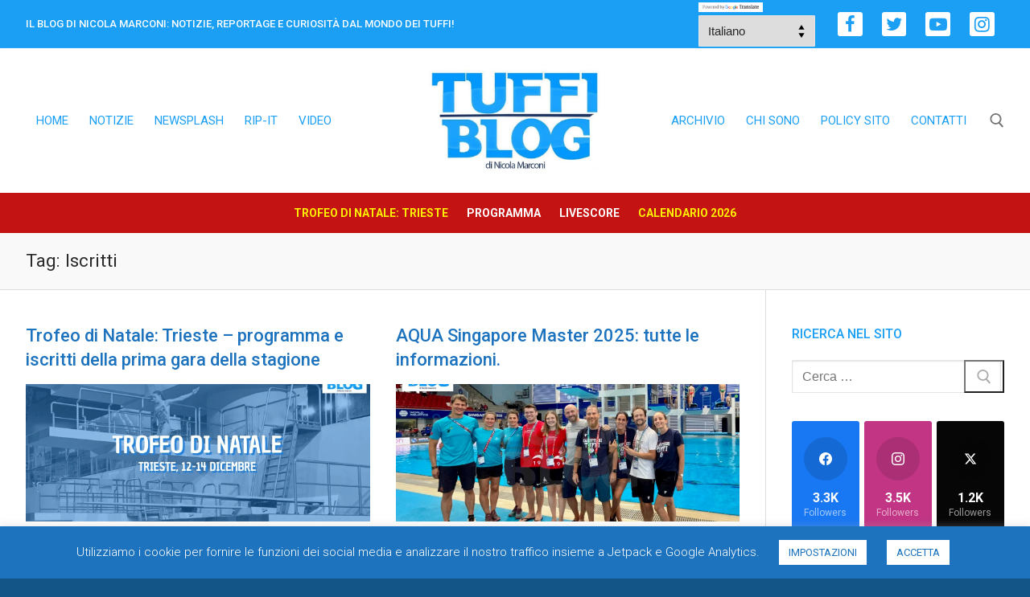

--- FILE ---
content_type: text/html; charset=UTF-8
request_url: https://www.tuffiblog.com/tag/iscritti/
body_size: 35605
content:
<!doctype html>
<html lang="it-IT" prefix="og: http://ogp.me/ns# fb: http://ogp.me/ns/fb#">
<head>
	<meta charset="UTF-8">
	<meta name="viewport" content="width=device-width, initial-scale=1, maximum-scale=10.0, user-scalable=yes">
	<link rel="profile" href="http://gmpg.org/xfn/11">
	<title>Tag: Iscritti — TuffiBlog</title>
<!-- Jetpack Site Verification Tags -->
<meta name="google-site-verification" content="ylMXmVfSdUUqxBap8wSnL8lX_mvWmP6DakVd22hmEr4" />

<!-- The SEO Framework by Sybre Waaijer -->
<meta name="robots" content="max-snippet:-1,max-image-preview:standard,max-video-preview:-1" />
<link rel="canonical" href="https://www.tuffiblog.com/tag/iscritti/" />
<link rel="next" href="https://www.tuffiblog.com/tag/iscritti/page/2/" />
<meta property="og:type" content="website" />
<meta property="og:locale" content="it_IT" />
<meta property="og:site_name" content="TuffiBlog" />
<meta property="og:title" content="Tag: Iscritti" />
<meta property="og:url" content="https://www.tuffiblog.com/tag/iscritti/" />
<meta property="og:image" content="https://www.tuffiblog.com/wp-content/uploads/2019/12/cropped-tuffiblog-logo-4.jpg" />
<meta property="og:image:width" content="630" />
<meta property="og:image:height" content="390" />
<meta name="twitter:card" content="summary_large_image" />
<meta name="twitter:site" content="@tuffiblog" />
<meta name="twitter:title" content="Tag: Iscritti" />
<meta name="twitter:image" content="https://www.tuffiblog.com/wp-content/uploads/2019/12/cropped-tuffiblog-logo-4.jpg" />
<script type="application/ld+json">{"@context":"https://schema.org","@graph":[{"@type":"WebSite","@id":"https://www.tuffiblog.com/#/schema/WebSite","url":"https://www.tuffiblog.com/","name":"TuffiBlog","description":"Il blog sui tuffi di Nicola Marconi","inLanguage":"it-IT","potentialAction":{"@type":"SearchAction","target":{"@type":"EntryPoint","urlTemplate":"https://www.tuffiblog.com/search/{search_term_string}/"},"query-input":"required name=search_term_string"},"publisher":{"@type":"Organization","@id":"https://www.tuffiblog.com/#/schema/Organization","name":"TuffiBlog","url":"https://www.tuffiblog.com/","logo":{"@type":"ImageObject","url":"https://www.tuffiblog.com/wp-content/uploads/2019/12/cropped-tuffiblog-logo-4.jpg","contentUrl":"https://www.tuffiblog.com/wp-content/uploads/2019/12/cropped-tuffiblog-logo-4.jpg","width":630,"height":390,"contentSize":"38783"}}},{"@type":"CollectionPage","@id":"https://www.tuffiblog.com/tag/iscritti/","url":"https://www.tuffiblog.com/tag/iscritti/","name":"Tag: Iscritti — TuffiBlog","inLanguage":"it-IT","isPartOf":{"@id":"https://www.tuffiblog.com/#/schema/WebSite"},"breadcrumb":{"@type":"BreadcrumbList","@id":"https://www.tuffiblog.com/#/schema/BreadcrumbList","itemListElement":[{"@type":"ListItem","position":1,"item":"https://www.tuffiblog.com/","name":"TuffiBlog"},{"@type":"ListItem","position":2,"name":"Tag: Iscritti"}]}}]}</script>
<!-- / The SEO Framework by Sybre Waaijer | 3.17ms meta | 0.09ms boot -->

<link rel='dns-prefetch' href='//stats.wp.com' />
<link rel='dns-prefetch' href='//fonts.googleapis.com' />
<link rel='dns-prefetch' href='//v0.wordpress.com' />
<link rel="alternate" type="application/rss+xml" title="TuffiBlog &raquo; Feed" href="https://www.tuffiblog.com/feed/" />
<link rel="alternate" type="application/rss+xml" title="TuffiBlog &raquo; Feed dei commenti" href="https://www.tuffiblog.com/comments/feed/" />
<link rel="alternate" type="application/rss+xml" title="TuffiBlog &raquo; Iscritti Feed del tag" href="https://www.tuffiblog.com/tag/iscritti/feed/" />
<style id='wp-img-auto-sizes-contain-inline-css' type='text/css'>
img:is([sizes=auto i],[sizes^="auto," i]){contain-intrinsic-size:3000px 1500px}
/*# sourceURL=wp-img-auto-sizes-contain-inline-css */
</style>
<style id='wp-emoji-styles-inline-css' type='text/css'>

	img.wp-smiley, img.emoji {
		display: inline !important;
		border: none !important;
		box-shadow: none !important;
		height: 1em !important;
		width: 1em !important;
		margin: 0 0.07em !important;
		vertical-align: -0.1em !important;
		background: none !important;
		padding: 0 !important;
	}
/*# sourceURL=wp-emoji-styles-inline-css */
</style>
<style id='wp-block-library-inline-css' type='text/css'>
:root{--wp-block-synced-color:#7a00df;--wp-block-synced-color--rgb:122,0,223;--wp-bound-block-color:var(--wp-block-synced-color);--wp-editor-canvas-background:#ddd;--wp-admin-theme-color:#007cba;--wp-admin-theme-color--rgb:0,124,186;--wp-admin-theme-color-darker-10:#006ba1;--wp-admin-theme-color-darker-10--rgb:0,107,160.5;--wp-admin-theme-color-darker-20:#005a87;--wp-admin-theme-color-darker-20--rgb:0,90,135;--wp-admin-border-width-focus:2px}@media (min-resolution:192dpi){:root{--wp-admin-border-width-focus:1.5px}}.wp-element-button{cursor:pointer}:root .has-very-light-gray-background-color{background-color:#eee}:root .has-very-dark-gray-background-color{background-color:#313131}:root .has-very-light-gray-color{color:#eee}:root .has-very-dark-gray-color{color:#313131}:root .has-vivid-green-cyan-to-vivid-cyan-blue-gradient-background{background:linear-gradient(135deg,#00d084,#0693e3)}:root .has-purple-crush-gradient-background{background:linear-gradient(135deg,#34e2e4,#4721fb 50%,#ab1dfe)}:root .has-hazy-dawn-gradient-background{background:linear-gradient(135deg,#faaca8,#dad0ec)}:root .has-subdued-olive-gradient-background{background:linear-gradient(135deg,#fafae1,#67a671)}:root .has-atomic-cream-gradient-background{background:linear-gradient(135deg,#fdd79a,#004a59)}:root .has-nightshade-gradient-background{background:linear-gradient(135deg,#330968,#31cdcf)}:root .has-midnight-gradient-background{background:linear-gradient(135deg,#020381,#2874fc)}:root{--wp--preset--font-size--normal:16px;--wp--preset--font-size--huge:42px}.has-regular-font-size{font-size:1em}.has-larger-font-size{font-size:2.625em}.has-normal-font-size{font-size:var(--wp--preset--font-size--normal)}.has-huge-font-size{font-size:var(--wp--preset--font-size--huge)}.has-text-align-center{text-align:center}.has-text-align-left{text-align:left}.has-text-align-right{text-align:right}.has-fit-text{white-space:nowrap!important}#end-resizable-editor-section{display:none}.aligncenter{clear:both}.items-justified-left{justify-content:flex-start}.items-justified-center{justify-content:center}.items-justified-right{justify-content:flex-end}.items-justified-space-between{justify-content:space-between}.screen-reader-text{border:0;clip-path:inset(50%);height:1px;margin:-1px;overflow:hidden;padding:0;position:absolute;width:1px;word-wrap:normal!important}.screen-reader-text:focus{background-color:#ddd;clip-path:none;color:#444;display:block;font-size:1em;height:auto;left:5px;line-height:normal;padding:15px 23px 14px;text-decoration:none;top:5px;width:auto;z-index:100000}html :where(.has-border-color){border-style:solid}html :where([style*=border-top-color]){border-top-style:solid}html :where([style*=border-right-color]){border-right-style:solid}html :where([style*=border-bottom-color]){border-bottom-style:solid}html :where([style*=border-left-color]){border-left-style:solid}html :where([style*=border-width]){border-style:solid}html :where([style*=border-top-width]){border-top-style:solid}html :where([style*=border-right-width]){border-right-style:solid}html :where([style*=border-bottom-width]){border-bottom-style:solid}html :where([style*=border-left-width]){border-left-style:solid}html :where(img[class*=wp-image-]){height:auto;max-width:100%}:where(figure){margin:0 0 1em}html :where(.is-position-sticky){--wp-admin--admin-bar--position-offset:var(--wp-admin--admin-bar--height,0px)}@media screen and (max-width:600px){html :where(.is-position-sticky){--wp-admin--admin-bar--position-offset:0px}}

/*# sourceURL=wp-block-library-inline-css */
</style><style id='wp-block-paragraph-inline-css' type='text/css'>
.is-small-text{font-size:.875em}.is-regular-text{font-size:1em}.is-large-text{font-size:2.25em}.is-larger-text{font-size:3em}.has-drop-cap:not(:focus):first-letter{float:left;font-size:8.4em;font-style:normal;font-weight:100;line-height:.68;margin:.05em .1em 0 0;text-transform:uppercase}body.rtl .has-drop-cap:not(:focus):first-letter{float:none;margin-left:.1em}p.has-drop-cap.has-background{overflow:hidden}:root :where(p.has-background){padding:1.25em 2.375em}:where(p.has-text-color:not(.has-link-color)) a{color:inherit}p.has-text-align-left[style*="writing-mode:vertical-lr"],p.has-text-align-right[style*="writing-mode:vertical-rl"]{rotate:180deg}
/*# sourceURL=https://www.tuffiblog.com/wp-includes/blocks/paragraph/style.min.css */
</style>
<style id='global-styles-inline-css' type='text/css'>
:root{--wp--preset--aspect-ratio--square: 1;--wp--preset--aspect-ratio--4-3: 4/3;--wp--preset--aspect-ratio--3-4: 3/4;--wp--preset--aspect-ratio--3-2: 3/2;--wp--preset--aspect-ratio--2-3: 2/3;--wp--preset--aspect-ratio--16-9: 16/9;--wp--preset--aspect-ratio--9-16: 9/16;--wp--preset--color--black: #000000;--wp--preset--color--cyan-bluish-gray: #abb8c3;--wp--preset--color--white: #ffffff;--wp--preset--color--pale-pink: #f78da7;--wp--preset--color--vivid-red: #cf2e2e;--wp--preset--color--luminous-vivid-orange: #ff6900;--wp--preset--color--luminous-vivid-amber: #fcb900;--wp--preset--color--light-green-cyan: #7bdcb5;--wp--preset--color--vivid-green-cyan: #00d084;--wp--preset--color--pale-cyan-blue: #8ed1fc;--wp--preset--color--vivid-cyan-blue: #0693e3;--wp--preset--color--vivid-purple: #9b51e0;--wp--preset--gradient--vivid-cyan-blue-to-vivid-purple: linear-gradient(135deg,rgb(6,147,227) 0%,rgb(155,81,224) 100%);--wp--preset--gradient--light-green-cyan-to-vivid-green-cyan: linear-gradient(135deg,rgb(122,220,180) 0%,rgb(0,208,130) 100%);--wp--preset--gradient--luminous-vivid-amber-to-luminous-vivid-orange: linear-gradient(135deg,rgb(252,185,0) 0%,rgb(255,105,0) 100%);--wp--preset--gradient--luminous-vivid-orange-to-vivid-red: linear-gradient(135deg,rgb(255,105,0) 0%,rgb(207,46,46) 100%);--wp--preset--gradient--very-light-gray-to-cyan-bluish-gray: linear-gradient(135deg,rgb(238,238,238) 0%,rgb(169,184,195) 100%);--wp--preset--gradient--cool-to-warm-spectrum: linear-gradient(135deg,rgb(74,234,220) 0%,rgb(151,120,209) 20%,rgb(207,42,186) 40%,rgb(238,44,130) 60%,rgb(251,105,98) 80%,rgb(254,248,76) 100%);--wp--preset--gradient--blush-light-purple: linear-gradient(135deg,rgb(255,206,236) 0%,rgb(152,150,240) 100%);--wp--preset--gradient--blush-bordeaux: linear-gradient(135deg,rgb(254,205,165) 0%,rgb(254,45,45) 50%,rgb(107,0,62) 100%);--wp--preset--gradient--luminous-dusk: linear-gradient(135deg,rgb(255,203,112) 0%,rgb(199,81,192) 50%,rgb(65,88,208) 100%);--wp--preset--gradient--pale-ocean: linear-gradient(135deg,rgb(255,245,203) 0%,rgb(182,227,212) 50%,rgb(51,167,181) 100%);--wp--preset--gradient--electric-grass: linear-gradient(135deg,rgb(202,248,128) 0%,rgb(113,206,126) 100%);--wp--preset--gradient--midnight: linear-gradient(135deg,rgb(2,3,129) 0%,rgb(40,116,252) 100%);--wp--preset--font-size--small: 13px;--wp--preset--font-size--medium: 20px;--wp--preset--font-size--large: 36px;--wp--preset--font-size--x-large: 42px;--wp--preset--spacing--20: 0.44rem;--wp--preset--spacing--30: 0.67rem;--wp--preset--spacing--40: 1rem;--wp--preset--spacing--50: 1.5rem;--wp--preset--spacing--60: 2.25rem;--wp--preset--spacing--70: 3.38rem;--wp--preset--spacing--80: 5.06rem;--wp--preset--shadow--natural: 6px 6px 9px rgba(0, 0, 0, 0.2);--wp--preset--shadow--deep: 12px 12px 50px rgba(0, 0, 0, 0.4);--wp--preset--shadow--sharp: 6px 6px 0px rgba(0, 0, 0, 0.2);--wp--preset--shadow--outlined: 6px 6px 0px -3px rgb(255, 255, 255), 6px 6px rgb(0, 0, 0);--wp--preset--shadow--crisp: 6px 6px 0px rgb(0, 0, 0);}:where(.is-layout-flex){gap: 0.5em;}:where(.is-layout-grid){gap: 0.5em;}body .is-layout-flex{display: flex;}.is-layout-flex{flex-wrap: wrap;align-items: center;}.is-layout-flex > :is(*, div){margin: 0;}body .is-layout-grid{display: grid;}.is-layout-grid > :is(*, div){margin: 0;}:where(.wp-block-columns.is-layout-flex){gap: 2em;}:where(.wp-block-columns.is-layout-grid){gap: 2em;}:where(.wp-block-post-template.is-layout-flex){gap: 1.25em;}:where(.wp-block-post-template.is-layout-grid){gap: 1.25em;}.has-black-color{color: var(--wp--preset--color--black) !important;}.has-cyan-bluish-gray-color{color: var(--wp--preset--color--cyan-bluish-gray) !important;}.has-white-color{color: var(--wp--preset--color--white) !important;}.has-pale-pink-color{color: var(--wp--preset--color--pale-pink) !important;}.has-vivid-red-color{color: var(--wp--preset--color--vivid-red) !important;}.has-luminous-vivid-orange-color{color: var(--wp--preset--color--luminous-vivid-orange) !important;}.has-luminous-vivid-amber-color{color: var(--wp--preset--color--luminous-vivid-amber) !important;}.has-light-green-cyan-color{color: var(--wp--preset--color--light-green-cyan) !important;}.has-vivid-green-cyan-color{color: var(--wp--preset--color--vivid-green-cyan) !important;}.has-pale-cyan-blue-color{color: var(--wp--preset--color--pale-cyan-blue) !important;}.has-vivid-cyan-blue-color{color: var(--wp--preset--color--vivid-cyan-blue) !important;}.has-vivid-purple-color{color: var(--wp--preset--color--vivid-purple) !important;}.has-black-background-color{background-color: var(--wp--preset--color--black) !important;}.has-cyan-bluish-gray-background-color{background-color: var(--wp--preset--color--cyan-bluish-gray) !important;}.has-white-background-color{background-color: var(--wp--preset--color--white) !important;}.has-pale-pink-background-color{background-color: var(--wp--preset--color--pale-pink) !important;}.has-vivid-red-background-color{background-color: var(--wp--preset--color--vivid-red) !important;}.has-luminous-vivid-orange-background-color{background-color: var(--wp--preset--color--luminous-vivid-orange) !important;}.has-luminous-vivid-amber-background-color{background-color: var(--wp--preset--color--luminous-vivid-amber) !important;}.has-light-green-cyan-background-color{background-color: var(--wp--preset--color--light-green-cyan) !important;}.has-vivid-green-cyan-background-color{background-color: var(--wp--preset--color--vivid-green-cyan) !important;}.has-pale-cyan-blue-background-color{background-color: var(--wp--preset--color--pale-cyan-blue) !important;}.has-vivid-cyan-blue-background-color{background-color: var(--wp--preset--color--vivid-cyan-blue) !important;}.has-vivid-purple-background-color{background-color: var(--wp--preset--color--vivid-purple) !important;}.has-black-border-color{border-color: var(--wp--preset--color--black) !important;}.has-cyan-bluish-gray-border-color{border-color: var(--wp--preset--color--cyan-bluish-gray) !important;}.has-white-border-color{border-color: var(--wp--preset--color--white) !important;}.has-pale-pink-border-color{border-color: var(--wp--preset--color--pale-pink) !important;}.has-vivid-red-border-color{border-color: var(--wp--preset--color--vivid-red) !important;}.has-luminous-vivid-orange-border-color{border-color: var(--wp--preset--color--luminous-vivid-orange) !important;}.has-luminous-vivid-amber-border-color{border-color: var(--wp--preset--color--luminous-vivid-amber) !important;}.has-light-green-cyan-border-color{border-color: var(--wp--preset--color--light-green-cyan) !important;}.has-vivid-green-cyan-border-color{border-color: var(--wp--preset--color--vivid-green-cyan) !important;}.has-pale-cyan-blue-border-color{border-color: var(--wp--preset--color--pale-cyan-blue) !important;}.has-vivid-cyan-blue-border-color{border-color: var(--wp--preset--color--vivid-cyan-blue) !important;}.has-vivid-purple-border-color{border-color: var(--wp--preset--color--vivid-purple) !important;}.has-vivid-cyan-blue-to-vivid-purple-gradient-background{background: var(--wp--preset--gradient--vivid-cyan-blue-to-vivid-purple) !important;}.has-light-green-cyan-to-vivid-green-cyan-gradient-background{background: var(--wp--preset--gradient--light-green-cyan-to-vivid-green-cyan) !important;}.has-luminous-vivid-amber-to-luminous-vivid-orange-gradient-background{background: var(--wp--preset--gradient--luminous-vivid-amber-to-luminous-vivid-orange) !important;}.has-luminous-vivid-orange-to-vivid-red-gradient-background{background: var(--wp--preset--gradient--luminous-vivid-orange-to-vivid-red) !important;}.has-very-light-gray-to-cyan-bluish-gray-gradient-background{background: var(--wp--preset--gradient--very-light-gray-to-cyan-bluish-gray) !important;}.has-cool-to-warm-spectrum-gradient-background{background: var(--wp--preset--gradient--cool-to-warm-spectrum) !important;}.has-blush-light-purple-gradient-background{background: var(--wp--preset--gradient--blush-light-purple) !important;}.has-blush-bordeaux-gradient-background{background: var(--wp--preset--gradient--blush-bordeaux) !important;}.has-luminous-dusk-gradient-background{background: var(--wp--preset--gradient--luminous-dusk) !important;}.has-pale-ocean-gradient-background{background: var(--wp--preset--gradient--pale-ocean) !important;}.has-electric-grass-gradient-background{background: var(--wp--preset--gradient--electric-grass) !important;}.has-midnight-gradient-background{background: var(--wp--preset--gradient--midnight) !important;}.has-small-font-size{font-size: var(--wp--preset--font-size--small) !important;}.has-medium-font-size{font-size: var(--wp--preset--font-size--medium) !important;}.has-large-font-size{font-size: var(--wp--preset--font-size--large) !important;}.has-x-large-font-size{font-size: var(--wp--preset--font-size--x-large) !important;}
/*# sourceURL=global-styles-inline-css */
</style>

<style id='classic-theme-styles-inline-css' type='text/css'>
/*! This file is auto-generated */
.wp-block-button__link{color:#fff;background-color:#32373c;border-radius:9999px;box-shadow:none;text-decoration:none;padding:calc(.667em + 2px) calc(1.333em + 2px);font-size:1.125em}.wp-block-file__button{background:#32373c;color:#fff;text-decoration:none}
/*# sourceURL=/wp-includes/css/classic-themes.min.css */
</style>
<link rel='stylesheet' id='aptf-bxslider-css' href='https://www.tuffiblog.com/wp-content/plugins/accesspress-twitter-feed/css/jquery.bxslider.css?ver=1.6.9' type='text/css' media='all' />
<link rel='stylesheet' id='aptf-front-css-css' href='https://www.tuffiblog.com/wp-content/plugins/accesspress-twitter-feed/css/frontend.css?ver=1.6.9' type='text/css' media='all' />
<link rel='stylesheet' id='aptf-font-css-css' href='https://www.tuffiblog.com/wp-content/plugins/accesspress-twitter-feed/css/fonts.css?ver=1.6.9' type='text/css' media='all' />
<link rel='stylesheet' id='cookie-law-info-css' href='https://www.tuffiblog.com/wp-content/plugins/cookie-law-info/legacy/public/css/cookie-law-info-public.css?ver=3.3.9.1' type='text/css' media='all' />
<link rel='stylesheet' id='cookie-law-info-gdpr-css' href='https://www.tuffiblog.com/wp-content/plugins/cookie-law-info/legacy/public/css/cookie-law-info-gdpr.css?ver=3.3.9.1' type='text/css' media='all' />
<link rel='stylesheet' id='wp-show-posts-css' href='https://www.tuffiblog.com/wp-content/plugins/wp-show-posts/css/wp-show-posts-min.css?ver=1.1.6' type='text/css' media='all' />
<link rel='stylesheet' id='ppress-frontend-css' href='https://www.tuffiblog.com/wp-content/plugins/wp-user-avatar/assets/css/frontend.min.css?ver=4.16.8' type='text/css' media='all' />
<link rel='stylesheet' id='ppress-flatpickr-css' href='https://www.tuffiblog.com/wp-content/plugins/wp-user-avatar/assets/flatpickr/flatpickr.min.css?ver=4.16.8' type='text/css' media='all' />
<link rel='stylesheet' id='ppress-select2-css' href='https://www.tuffiblog.com/wp-content/plugins/wp-user-avatar/assets/select2/select2.min.css?ver=6.9' type='text/css' media='all' />
<link rel='stylesheet' id='jetpack-subscriptions-css' href='https://www.tuffiblog.com/wp-content/plugins/jetpack/_inc/build/subscriptions/subscriptions.min.css?ver=15.4' type='text/css' media='all' />
<link rel='stylesheet' id='slb_core-css' href='https://www.tuffiblog.com/wp-content/plugins/simple-lightbox/client/css/app.css?ver=2.9.4' type='text/css' media='all' />
<link rel='stylesheet' id='font-awesome-css' href='https://www.tuffiblog.com/wp-content/themes/customify/assets/fonts/font-awesome/css/font-awesome.min.css?ver=5.0.0' type='text/css' media='all' />
<link rel='stylesheet' id='customify-google-font-css' href='//fonts.googleapis.com/css?family=Roboto%3A100%2C100i%2C300%2C300i%2C400%2C400i%2C500%2C500i%2C700%2C700i%2C900%2C900i&#038;subset=latin-ext&#038;display=swap&#038;ver=1.0.1607333436' type='text/css' media='all' />
<link rel='stylesheet' id='customify-style-css' href='https://www.tuffiblog.com/wp-content/themes/customify/style.min.css?ver=1.0.1607333436' type='text/css' media='all' />
<style id='customify-style-inline-css' type='text/css'>
.customify-container, .layout-contained, .site-framed .site, .site-boxed .site { max-width: 1280px; } .main-layout-content .entry-content > .alignwide { width: calc( 1280px - 4em ); max-width: 100vw;  }.header-top .header--row-inner,body:not(.fl-builder-edit) .button,body:not(.fl-builder-edit) button:not(.menu-mobile-toggle, .components-button, .customize-partial-edit-shortcut-button),body:not(.fl-builder-edit) input[type="button"]:not(.ed_button),button.button,input[type="button"]:not(.ed_button, .components-button, .customize-partial-edit-shortcut-button),input[type="reset"]:not(.components-button, .customize-partial-edit-shortcut-button),input[type="submit"]:not(.components-button, .customize-partial-edit-shortcut-button),.pagination .nav-links > *:hover,.pagination .nav-links span,.nav-menu-desktop.style-full-height .primary-menu-ul > li.current-menu-item > a,.nav-menu-desktop.style-full-height .primary-menu-ul > li.current-menu-ancestor > a,.nav-menu-desktop.style-full-height .primary-menu-ul > li > a:hover,.posts-layout .readmore-button:hover{    background-color: #1a9ff5;}.posts-layout .readmore-button {color: #1a9ff5;}.pagination .nav-links > *:hover,.pagination .nav-links span,.entry-single .tags-links a:hover,.entry-single .cat-links a:hover,.posts-layout .readmore-button,.posts-layout .readmore-button:hover{    border-color: #1a9ff5;}.customify-builder-btn{    background-color: #1e73be;}body{    color: #282828;}abbr, acronym {    border-bottom-color: #282828;}a                {                    color: #1a9ff5;}a:hover,a:focus,.link-meta:hover, .link-meta a:hover{    color: #1e73be;}h2 + h3,.comments-area h2 + .comments-title,.h2 + h3,.comments-area .h2 + .comments-title,.page-breadcrumb {    border-top-color: #dddddd;}blockquote,.site-content .widget-area .menu li.current-menu-item > a:before{    border-left-color: #dddddd;}@media screen and (min-width: 64em) {    .comment-list .children li.comment {        border-left-color: #dddddd;    }    .comment-list .children li.comment:after {        background-color: #dddddd;    }}.page-titlebar, .page-breadcrumb,.posts-layout .entry-inner {    border-bottom-color: #dddddd;}.header-search-form .search-field,.entry-content .page-links a,.header-search-modal,.pagination .nav-links > *,.entry-footer .tags-links a, .entry-footer .cat-links a,.search .content-area article,.site-content .widget-area .menu li.current-menu-item > a,.posts-layout .entry-inner,.post-navigation .nav-links,article.comment .comment-meta,.widget-area .widget_pages li a, .widget-area .widget_categories li a, .widget-area .widget_archive li a, .widget-area .widget_meta li a, .widget-area .widget_nav_menu li a, .widget-area .widget_product_categories li a, .widget-area .widget_recent_entries li a, .widget-area .widget_rss li a,.widget-area .widget_recent_comments li{    border-color: #dddddd;}.header-search-modal::before {    border-top-color: #dddddd;    border-left-color: #dddddd;}@media screen and (min-width: 48em) {    .content-sidebar.sidebar_vertical_border .content-area {        border-right-color: #dddddd;    }    .sidebar-content.sidebar_vertical_border .content-area {        border-left-color: #dddddd;    }    .sidebar-sidebar-content.sidebar_vertical_border .sidebar-primary {        border-right-color: #dddddd;    }    .sidebar-sidebar-content.sidebar_vertical_border .sidebar-secondary {        border-right-color: #dddddd;    }    .content-sidebar-sidebar.sidebar_vertical_border .sidebar-primary {        border-left-color: #dddddd;    }    .content-sidebar-sidebar.sidebar_vertical_border .sidebar-secondary {        border-left-color: #dddddd;    }    .sidebar-content-sidebar.sidebar_vertical_border .content-area {        border-left-color: #dddddd;        border-right-color: #dddddd;    }    .sidebar-content-sidebar.sidebar_vertical_border .content-area {        border-left-color: #dddddd;        border-right-color: #dddddd;    }}article.comment .comment-post-author {background: #444444;}.pagination .nav-links > *,.link-meta,.link-meta a,.color-meta,.entry-single .tags-links:before,.entry-single .cats-links:before{    color: #444444;}h1, h2, h3, h4, h5, h6 { color: #1a9ff5;}.site-content .widget-title { color: #1a9ff5;}body {font-family: "Roboto";font-weight: normal;}.site-branding .site-title, .site-branding .site-title a {font-family: "Roboto";font-weight: normal;}.site-branding .site-description {font-family: "Roboto";font-weight: normal;}.entry-content h1, .wp-block h1, .entry-single .entry-title {font-family: "Roboto";font-weight: normal;}.entry-content h2, .wp-block h2 {font-family: "Roboto";font-weight: normal;}.entry-content h3, .wp-block h3 {font-family: "Roboto";font-weight: normal;}.entry-content h4, .wp-block h4 {font-family: "Roboto";font-weight: normal;}.entry-content h5, .wp-block h5 {font-family: "Roboto";font-weight: normal;}.entry-content h6, .wp-block h6 {font-family: "Roboto";font-weight: normal;}#page-cover {background-image: url("https://www.tuffiblog.com/wp-content/themes/customify/assets/images/default-cover.jpg");}.header--row:not(.header--transparent).header-top .header--row-inner  {background-color: #1a9ff5;} .header--row:not(.header--transparent).header-bottom .header--row-inner  {background-color: #c41313;} .sub-menu .li-duplicator {display:none !important;}.header-search_icon-item .header-search-modal  {border-style: solid;} .header-search_icon-item .search-field  {border-style: solid;} .dark-mode .header-search_box-item .search-form-fields, .header-search_box-item .search-form-fields  {border-style: solid;} .builder-item--primary-menu .nav-menu-desktop .primary-menu-ul > li > a  {color: #1a9ff5; text-decoration-color: #1a9ff5;} .header--row:not(.header--transparent) .builder-item--primary-menu .nav-menu-desktop .primary-menu-ul > li > a:hover, .header--row:not(.header--transparent) .builder-item--primary-menu .nav-menu-desktop .primary-menu-ul > li.current-menu-item > a, .header--row:not(.header--transparent) .builder-item--primary-menu .nav-menu-desktop .primary-menu-ul > li.current-menu-ancestor > a, .header--row:not(.header--transparent) .builder-item--primary-menu .nav-menu-desktop .primary-menu-ul > li.current-menu-parent > a  {color: #1e73be; text-decoration-color: #1e73be;} .builder-item--primary-menu .nav-menu-desktop .primary-menu-ul > li > a,.builder-item-sidebar .primary-menu-sidebar .primary-menu-ul > li > a {font-family: "Roboto";font-weight: normal;font-size: 15px;}.header-social-icons.customify-builder-social-icons.color-custom li a {background-color: #ffffff;}.header-social-icons.customify-builder-social-icons.color-custom li a {color: #1a9ff5;}.header-social-icons.customify-builder-social-icons.color-custom li a:hover {background-color: #1a9ff5;}.header-social-icons.customify-builder-social-icons.color-custom li a:hover {color: #ffffff;}.header-social-icons.customify-builder-social-icons li a {border-style: none;}.builder-header-html_2-item.item--html p, .builder-header-html_2-item.item--html {font-size: 14px;}.builder-item--secondary-menu .nav-menu-desktop .secondary-menu-ul > li > a  {color: #1a9ff5; text-decoration-color: #1a9ff5;} .header--row:not(.header--transparent) .builder-item--secondary-menu .nav-menu-desktop .secondary-menu-ul > li > a:hover, .header--row:not(.header--transparent) .builder-item--secondary-menu .nav-menu-desktop .secondary-menu-ul > li.current-menu-item > a, .header--row:not(.header--transparent) .builder-item--secondary-menu .nav-menu-desktop .secondary-menu-ul > li.current-menu-ancestor > a, .header--row:not(.header--transparent) .builder-item--secondary-menu .nav-menu-desktop .secondary-menu-ul > li.current-menu-parent > a  {color: #1e73be; text-decoration-color: #1e73be;} .builder-item--secondary-menu .nav-menu-desktop .secondary-menu-ul > li > a,.builder-item-sidebar .primary-menu-sidebar .primary-menu-ul > li > a {font-family: "Roboto";font-weight: normal;font-size: 14px;}#cb-row--footer-main .footer--row-inner {background-color: #003a5b}#blog-posts .entry-title  {color: #1e73be; text-decoration-color: #1e73be;} #blog-posts .entry:hover .entry-title, #blog-posts .entry:hover .entry-title a  {color: #1188dd; text-decoration-color: #1188dd;} #blog-posts .entry-title {font-family: "Roboto";font-weight: 500;font-size: 22px;line-height: 30px;}body  {background-color: #145587;} .site-content .content-area  {background-color: #FFFFFF;} /* CSS for desktop */#page-cover .page-cover-inner {min-height: 300px;}.header--row.header-top .customify-grid, .header--row.header-top .style-full-height .primary-menu-ul > li > a {min-height: 60px;}.header--row.header-main .customify-grid, .header--row.header-main .style-full-height .primary-menu-ul > li > a {min-height: 180px;}.header--row.header-bottom .customify-grid, .header--row.header-bottom .style-full-height .primary-menu-ul > li > a {min-height: 50px;}.site-header .site-branding img { max-width: 225px; } .site-header .cb-row--mobile .site-branding img { width: 225px; }.header--row .builder-first--logo {text-align: center;}.header--row .builder-first--nav-icon {text-align: right;}.header-search_icon-item .search-submit {margin-left: -40px;}.header-search_box-item .search-submit{margin-left: -40px;} .header-search_box-item .woo_bootster_search .search-submit{margin-left: -40px;} .header-search_box-item .header-search-form button.search-submit{margin-left:-40px;}.header--row .builder-first--primary-menu {text-align: center;}.header-social-icons.customify-builder-social-icons li a { font-size: 22px; }.header-social-icons.customify-builder-social-icons li a {padding: 0.2em;}.header-social-icons.customify-builder-social-icons li {margin-left: 12px; margin-right: 12px;}.header--row .builder-first--social-icons {text-align: center;}.header--row .builder-first--secondary-menu {text-align: center;}#blog-posts .entry .entry-excerpt {text-align: left;}.related-post .related-thumbnail a { padding-top: %; } .related-post .related-thumbnail img { width: 100%;position: absolute; top: 0px; right: 0px; display: block; height: 100%; object-fit: cover; }/* CSS for tablet */@media screen and (max-width: 1024px) { #page-cover .page-cover-inner {min-height: 250px;}.header--row.header-top .customify-grid, .header--row.header-top .style-full-height .primary-menu-ul > li > a {min-height: 60px;}.header--row.header-bottom .customify-grid, .header--row.header-bottom .style-full-height .primary-menu-ul > li > a {min-height: 50px;}.header--row .builder-first--nav-icon {text-align: right;}.header-search_icon-item .search-submit {margin-left: -40px;}.header-search_box-item .search-submit{margin-left: -40px;} .header-search_box-item .woo_bootster_search .search-submit{margin-left: -40px;} .header-search_box-item .header-search-form button.search-submit{margin-left:-40px;}.builder-item--primary-menu .nav-menu-desktop .primary-menu-ul > li > a,.builder-item-sidebar .primary-menu-sidebar .primary-menu-ul > li > a {font-size: 14px;line-height: 18px;}.header-social-icons.customify-builder-social-icons li a { font-size: 22px; }.header-social-icons.customify-builder-social-icons li a {padding: 0.2em;}.header-social-icons.customify-builder-social-icons li {margin-left: 12px; margin-right: 12px;}.builder-item--secondary-menu .nav-menu-desktop .secondary-menu-ul > li > a,.builder-item-sidebar .primary-menu-sidebar .primary-menu-ul > li > a {font-size: 16px;line-height: 28px;} }/* CSS for mobile */@media screen and (max-width: 568px) { #page-cover .page-cover-inner {min-height: 200px;}.header--row.header-top .customify-grid, .header--row.header-top .style-full-height .primary-menu-ul > li > a {min-height: 60px;}.header--row.header-bottom .customify-grid, .header--row.header-bottom .style-full-height .primary-menu-ul > li > a {min-height: 50px;}.header--row .builder-first--nav-icon {text-align: right;}.header-search_icon-item .search-submit {margin-left: -40px;}.header-search_box-item .search-submit{margin-left: -40px;} .header-search_box-item .woo_bootster_search .search-submit{margin-left: -40px;} .header-search_box-item .header-search-form button.search-submit{margin-left:-40px;}.builder-item--primary-menu .nav-menu-desktop .primary-menu-ul > li > a,.builder-item-sidebar .primary-menu-sidebar .primary-menu-ul > li > a {font-size: 14px;}.header-social-icons.customify-builder-social-icons li a { font-size: 18px; }.header-social-icons.customify-builder-social-icons li a {padding: 0.2em;}.header-social-icons.customify-builder-social-icons li {margin-left: 4px; margin-right: 4px;}.builder-item--secondary-menu .nav-menu-desktop .secondary-menu-ul > li > a,.builder-item-sidebar .primary-menu-sidebar .primary-menu-ul > li > a {font-size: 16px;line-height: 28px;} }
/*# sourceURL=customify-style-inline-css */
</style>
<link rel='stylesheet' id='customify-customify-pro-2599017d824644f46956c23fbf805447-css' href='https://www.tuffiblog.com/wp-content/uploads/customify-pro/customify-pro-2599017d824644f46956c23fbf805447.css?ver=20260120120415' type='text/css' media='all' />
<link rel='stylesheet' id='chld_thm_cfg_child-css' href='https://www.tuffiblog.com/wp-content/themes/TuffiBlog2021/style.css?ver=1.0.1607333436' type='text/css' media='all' />
<script type="text/javascript" src="https://www.tuffiblog.com/wp-includes/js/jquery/jquery.min.js?ver=3.7.1" id="jquery-core-js"></script>
<script type="text/javascript" src="https://www.tuffiblog.com/wp-includes/js/jquery/jquery-migrate.min.js?ver=3.4.1" id="jquery-migrate-js"></script>
<script type="text/javascript" src="https://www.tuffiblog.com/wp-content/plugins/accesspress-twitter-feed/js/jquery.bxslider.min.js?ver=1.6.9" id="aptf-bxslider-js"></script>
<script type="text/javascript" src="https://www.tuffiblog.com/wp-content/plugins/accesspress-twitter-feed/js/frontend.js?ver=1.6.9" id="aptf-front-js-js"></script>
<script type="text/javascript" id="cookie-law-info-js-extra">
/* <![CDATA[ */
var Cli_Data = {"nn_cookie_ids":[],"cookielist":[],"non_necessary_cookies":[],"ccpaEnabled":"","ccpaRegionBased":"","ccpaBarEnabled":"","strictlyEnabled":["necessary","obligatoire"],"ccpaType":"gdpr","js_blocking":"","custom_integration":"","triggerDomRefresh":"","secure_cookies":""};
var cli_cookiebar_settings = {"animate_speed_hide":"500","animate_speed_show":"500","background":"#1e73be","border":"#b1a6a6c2","border_on":"","button_1_button_colour":"#ffffff","button_1_button_hover":"#cccccc","button_1_link_colour":"#1e73be","button_1_as_button":"1","button_1_new_win":"","button_2_button_colour":"#ffffff","button_2_button_hover":"#cccccc","button_2_link_colour":"#1e73be","button_2_as_button":"1","button_2_hidebar":"1","button_3_button_colour":"#ffffff","button_3_button_hover":"#cccccc","button_3_link_colour":"#1e73be","button_3_as_button":"1","button_3_new_win":"","button_4_button_colour":"#ffffff","button_4_button_hover":"#cccccc","button_4_link_colour":"#1e73be","button_4_as_button":"1","button_7_button_colour":"#61a229","button_7_button_hover":"#4e8221","button_7_link_colour":"#fff","button_7_as_button":"1","button_7_new_win":"","font_family":"inherit","header_fix":"","notify_animate_hide":"1","notify_animate_show":"1","notify_div_id":"#cookie-law-info-bar","notify_position_horizontal":"right","notify_position_vertical":"bottom","scroll_close":"","scroll_close_reload":"1","accept_close_reload":"1","reject_close_reload":"","showagain_tab":"","showagain_background":"#fff","showagain_border":"#000","showagain_div_id":"#cookie-law-info-again","showagain_x_position":"100px","text":"#ffffff","show_once_yn":"","show_once":"10000","logging_on":"","as_popup":"","popup_overlay":"1","bar_heading_text":"","cookie_bar_as":"banner","popup_showagain_position":"bottom-right","widget_position":"left"};
var log_object = {"ajax_url":"https://www.tuffiblog.com/wp-admin/admin-ajax.php"};
//# sourceURL=cookie-law-info-js-extra
/* ]]> */
</script>
<script type="text/javascript" src="https://www.tuffiblog.com/wp-content/plugins/cookie-law-info/legacy/public/js/cookie-law-info-public.js?ver=3.3.9.1" id="cookie-law-info-js"></script>
<script type="text/javascript" id="image-watermark-no-right-click-js-before">
/* <![CDATA[ */
var iwArgsNoRightClick = {"rightclick":"Y","draganddrop":"Y","devtools":"Y","enableToast":"Y","toastMessage":"This content is protected"};

//# sourceURL=image-watermark-no-right-click-js-before
/* ]]> */
</script>
<script type="text/javascript" src="https://www.tuffiblog.com/wp-content/plugins/image-watermark/js/no-right-click.js?ver=2.0.4" id="image-watermark-no-right-click-js"></script>
<script type="text/javascript" src="https://www.tuffiblog.com/wp-content/plugins/wp-user-avatar/assets/flatpickr/flatpickr.min.js?ver=4.16.8" id="ppress-flatpickr-js"></script>
<script type="text/javascript" src="https://www.tuffiblog.com/wp-content/plugins/wp-user-avatar/assets/select2/select2.min.js?ver=4.16.8" id="ppress-select2-js"></script>
<link rel="https://api.w.org/" href="https://www.tuffiblog.com/wp-json/" /><link rel="alternate" title="JSON" type="application/json" href="https://www.tuffiblog.com/wp-json/wp/v2/tags/156" /><link rel="EditURI" type="application/rsd+xml" title="RSD" href="https://www.tuffiblog.com/xmlrpc.php?rsd" />
<meta name="cdp-version" content="1.5.0" />	<style>img#wpstats{display:none}</style>
		

<!-- WPMobile.App -->
<meta name="theme-color" content="#118ec4" />
<meta name="msapplication-navbutton-color" content="#118ec4" />
<meta name="apple-mobile-web-app-status-bar-style" content="#118ec4" />
<!-- / WPMobile.App -->

    <style>
        @font-face {
		  font-family: 'Framework7 Icons';
		  font-style: normal;
		  font-weight: 400;
		  src: url("https://www.tuffiblog.com/wp-content/plugins/wpappninja/themes/wpmobileapp/includes/fonts/Framework7Icons-Regular.eot?2019");
		  src: local('Framework7 Icons'),
    		 local('Framework7Icons-Regular'),
    		 url("https://www.tuffiblog.com/wp-content/plugins/wpappninja/themes/wpmobileapp/includes/fonts/Framework7Icons-Regular.woff2?2019") format("woff2"),
    		 url("https://www.tuffiblog.com/wp-content/plugins/wpappninja/themes/wpmobileapp/includes/fonts/Framework7Icons-Regular.woff?2019") format("woff"),
    		 url("https://www.tuffiblog.com/wp-content/plugins/wpappninja/themes/wpmobileapp/includes/fonts/Framework7Icons-Regular.ttf?2019") format("truetype");
		}

		.f7-icons, .framework7-icons {
		  font-family: 'Framework7 Icons';
		  font-weight: normal;
		  font-style: normal;
		  font-size: 25px;
		  line-height: 1;
		  letter-spacing: normal;
		  text-transform: none;
		  display: inline-block;
		  white-space: nowrap;
		  word-wrap: normal;
		  direction: ltr;
		  -webkit-font-smoothing: antialiased;
		  text-rendering: optimizeLegibility;
		  -moz-osx-font-smoothing: grayscale;
		  -webkit-font-feature-settings: "liga";
		  -moz-font-feature-settings: "liga=1";
		  -moz-font-feature-settings: "liga";
		  font-feature-settings: "liga";
		}
    </style>
<link rel="icon" href="https://www.tuffiblog.com/wp-content/uploads/2019/07/cropped-logo-quadrato.jpg" sizes="32x32" />
<link rel="icon" href="https://www.tuffiblog.com/wp-content/uploads/2019/07/cropped-logo-quadrato.jpg" sizes="192x192" />
<link rel="apple-touch-icon" href="https://www.tuffiblog.com/wp-content/uploads/2019/07/cropped-logo-quadrato.jpg" />
<meta name="msapplication-TileImage" content="https://www.tuffiblog.com/wp-content/uploads/2019/07/cropped-logo-quadrato.jpg" />
		<style type="text/css"></style>
		<script type="text/javascript"></script>
			<style type="text/css" id="wp-custom-css">
			.builder-item--html_2 {text-align: center !important;}
.builder-item--html_2 ul {list-style: none; margin: 0 auto; font-weight: bold;}
.builder-item--html_2 ul li {display: inline-block; text-transform: uppercase; margin: 1px 10px;}
.builder-item--html_2 ul a.titolomenu, .builder-item--html_2 ul .titolomenu a, .builder-item--html_2 ul .titolomenu, .builder-item--html_2 ul a:hover .titolomenu, .builder-item--html_2 ul .titolomenu a:hover {color: #FFEE00 !important; font-weight: bold; text-decoration: none;}
.builder-item--html_2 ul a.titoloviola, .builder-item--html_2 ul .titoloviola a, .builder-item--html_2 ul .titoloviola, .builder-item--html_2 ul a:hover .titolomenu, .builder-item--html_2 ul .titoloviola a:hover {color: #FFCC99 !important; font-weight: bold; text-decoration: none;}
.builder-item--html_2 ul a.titologreen, .builder-item--html_2 ul .titologreen a, .builder-item--html_2 ul .titologreen, .builder-item--html_2 ul a:hover .titolomenu, .builder-item--html_2 ul .titologreen a:hover {color: #66FF66 !important; font-weight: bold; text-decoration: none;}
.builder-item--html_2 ul a {color: #FFFFFF !important;}
.builder-item--html_2 ul a:hover {color: #FFFFFF !important; text-decoration: underline overline;}
.has-thumb {display: none;}
.tags-links a {text-transform: capitalize;}
.cats-links {color: #444444; text-transform: uppercase; font-size: .72em;}
.builder-item--secondary-menu .nav-menu-desktop .secondary-menu-ul > li > a, .builder-item-sidebar .primary-menu-sidebar .primary-menu-ul > li > a {font-size: 15px;}
.builder-header-html-item p {margin: 0;}
.entry-content table {width: 100% !important; font-size: 90%;}
.entry-content table td {padding: 6px 4px;}
.menu-evento-container img {vertical-align: middle; margin-right: 20px; margin-left: 30px;}

#ss-floating-bar {justify-content: end !important;}		</style>
		
<!-- START - Open Graph and Twitter Card Tags 3.3.7 -->
 <!-- Facebook Open Graph -->
  <meta property="og:locale" content="it_IT"/>
  <meta property="og:site_name" content="TuffiBlog"/>
  <meta property="og:title" content="Iscritti"/>
  <meta property="og:url" content="https://www.tuffiblog.com/tag/iscritti/"/>
  <meta property="og:type" content="article"/>
  <meta property="og:description" content="Il blog sui tuffi di Nicola Marconi"/>
  <meta property="article:publisher" content="https://www.facebook.com/tuffiblog/"/>
 <!-- Google+ / Schema.org -->
 <!-- Twitter Cards -->
  <meta name="twitter:title" content="Iscritti"/>
  <meta name="twitter:url" content="https://www.tuffiblog.com/tag/iscritti/"/>
  <meta name="twitter:description" content="Il blog sui tuffi di Nicola Marconi"/>
  <meta name="twitter:card" content="summary_large_image"/>
  <meta name="twitter:site" content="@tuffiblog"/>
 <!-- SEO -->
 <!-- Misc. tags -->
 <!-- is_tag -->
<!-- END - Open Graph and Twitter Card Tags 3.3.7 -->
	
<link rel='stylesheet' id='socialsnap-styles-css' href='https://www.tuffiblog.com/wp-content/plugins/socialsnap/assets/css/socialsnap.css?ver=1.4' type='text/css' media='all' />
<link rel='stylesheet' id='jetpack-top-posts-widget-css' href='https://www.tuffiblog.com/wp-content/plugins/jetpack/modules/widgets/top-posts/style.css?ver=20141013' type='text/css' media='all' />
</head>

<body class="archive tag tag-iscritti tag-156 wp-custom-logo wp-theme-customify wp-child-theme-TuffiBlog2021 hfeed content-sidebar main-layout-content-sidebar sidebar_vertical_border site-boxed menu_sidebar_slide_left">
<div id="page" class="site box-shadow">
	<a class="skip-link screen-reader-text" href="#site-content">Vai al contenuto</a>
	<a class="close is-size-medium  close-panel close-sidebar-panel" href="#">
        <span class="hamburger hamburger--squeeze is-active">
            <span class="hamburger-box">
              <span class="hamburger-inner"><span class="screen-reader-text">Menu</span></span>
            </span>
        </span>
        <span class="screen-reader-text">Chiudi</span>
        </a><header id="masthead" class="site-header header-v2"><div id="masthead-inner" class="site-header-inner">							<div  class="header-top header--row layout-full-contained"  id="cb-row--header-top"  data-row-id="top"  data-show-on="desktop mobile">
								<div class="header--row-inner header-top-inner dark-mode">
									<div class="customify-container">
										<div class="customify-grid  cb-row--desktop hide-on-mobile hide-on-tablet customify-grid-middle"><div class="row-v2 row-v2-top no-center"><div class="col-v2 col-v2-left"><div class="item--inner builder-item--html_3" data-section="header_html_3" data-item-id="html_3" ><div class="builder-header-html_3-item item--html"><p>Il blog di Nicola Marconi: notizie, reportage e curiosità dal mondo dei tuffi!</p>
</div></div></div><div class="col-v2 col-v2-right"><div class="item--inner builder-item--html" data-section="header_html" data-item-id="html" ><div class="builder-header-html-item item--html"><p><img decoding="async" src="https://i.imgur.com/42jMjp4.png" width="80" /><div class="gtranslate_wrapper" id="gt-wrapper-68205264"></div></p>
</div></div><div class="item--inner builder-item--social-icons" data-section="header_social_icons" data-item-id="social-icons" ><ul class="header-social-icons customify-builder-social-icons color-custom"><li><a class="social-icon-facebook shape-rounded" rel="nofollow noopener" target="_blank" href="https://facebook.com/tuffiblog" aria-label="Facebook"><i class="social-icon fa fa-facebook" title="Facebook"></i></a></li><li><a class="social-icon-twitter shape-rounded" rel="nofollow noopener" target="_blank" href="https://twitter.com/tuffiblog" aria-label="Twitter"><i class="social-icon fa fa-twitter" title="Twitter"></i></a></li><li><a class="social-icon-youtube-play shape-rounded" rel="nofollow noopener" target="_blank" href="https://www.youtube.com/user/fratellimarconi" aria-label="Youtube"><i class="social-icon fa fa-youtube-play" title="Youtube"></i></a></li><li><a class="social-icon-instagram shape-rounded" rel="nofollow noopener" target="_blank" href="https://instagram.com/tuffiblog" aria-label="Instagram"><i class="social-icon fa fa-instagram" title="Instagram"></i></a></li></ul></div></div></div></div><div class="cb-row--mobile hide-on-desktop customify-grid customify-grid-middle"><div class="row-v2 row-v2-top no-left no-right"><div class="col-v2 col-v2-left"></div><div class="col-v2 col-v2-center"><div class="item--inner builder-item--html" data-section="header_html" data-item-id="html" ><div class="builder-header-html-item item--html"><p><img decoding="async" src="https://i.imgur.com/42jMjp4.png" width="80" /><div class="gtranslate_wrapper" id="gt-wrapper-68205264"></div></p>
</div></div><div class="item--inner builder-item--social-icons" data-section="header_social_icons" data-item-id="social-icons" ><ul class="header-social-icons customify-builder-social-icons color-custom"><li><a class="social-icon-facebook shape-rounded" rel="nofollow noopener" target="_blank" href="https://facebook.com/tuffiblog" aria-label="Facebook"><i class="social-icon fa fa-facebook" title="Facebook"></i></a></li><li><a class="social-icon-twitter shape-rounded" rel="nofollow noopener" target="_blank" href="https://twitter.com/tuffiblog" aria-label="Twitter"><i class="social-icon fa fa-twitter" title="Twitter"></i></a></li><li><a class="social-icon-youtube-play shape-rounded" rel="nofollow noopener" target="_blank" href="https://www.youtube.com/user/fratellimarconi" aria-label="Youtube"><i class="social-icon fa fa-youtube-play" title="Youtube"></i></a></li><li><a class="social-icon-instagram shape-rounded" rel="nofollow noopener" target="_blank" href="https://instagram.com/tuffiblog" aria-label="Instagram"><i class="social-icon fa fa-instagram" title="Instagram"></i></a></li></ul></div></div><div class="col-v2 col-v2-right"></div></div></div>									</div>
								</div>
							</div>
														<div  class="header-main header--row layout-full-contained"  id="cb-row--header-main"  data-row-id="main"  data-show-on="desktop mobile">
								<div class="header--row-inner header-main-inner light-mode">
									<div class="customify-container">
										<div class="customify-grid  cb-row--desktop hide-on-mobile hide-on-tablet customify-grid-middle"><div class="row-v2 row-v2-main full-cols"><div class="col-v2 col-v2-left"><div class="item--inner builder-item--primary-menu has_menu" data-section="header_menu_primary" data-item-id="primary-menu" ><nav  id="site-navigation-main-desktop" class="site-navigation primary-menu primary-menu-main nav-menu-desktop primary-menu-desktop style-plain"><ul id="menu-menu-sx" class="primary-menu-ul menu nav-menu"><li id="menu-item--main-desktop-31520" class="menu-item menu-item-type-custom menu-item-object-custom menu-item-home menu-item-31520"><a href="https://www.tuffiblog.com"><span class="link-before">Home</span></a></li>
<li id="menu-item--main-desktop-31521" class="menu-item menu-item-type-taxonomy menu-item-object-category menu-item-31521"><a href="https://www.tuffiblog.com/category/tuffi-news/"><span class="link-before">Notizie</span></a></li>
<li id="menu-item--main-desktop-31522" class="menu-item menu-item-type-taxonomy menu-item-object-category menu-item-31522"><a href="https://www.tuffiblog.com/category/newsplash/"><span class="link-before">NewSplash</span></a></li>
<li id="menu-item--main-desktop-31523" class="menu-item menu-item-type-taxonomy menu-item-object-category menu-item-31523"><a href="https://www.tuffiblog.com/category/rip-it/"><span class="link-before">Rip-It</span></a></li>
<li id="menu-item--main-desktop-31524" class="menu-item menu-item-type-taxonomy menu-item-object-category menu-item-31524"><a href="https://www.tuffiblog.com/category/i-video-di-tuffiblog/"><span class="link-before">Video</span></a></li>
</ul></nav></div></div><div class="col-v2 col-v2-center"><div class="item--inner builder-item--logo" data-section="title_tagline" data-item-id="logo" >		<div class="site-branding logo-top">
						<a href="https://www.tuffiblog.com/" class="logo-link" rel="home" itemprop="url">
				<img class="site-img-logo" src="https://www.tuffiblog.com/wp-content/uploads/2019/12/cropped-tuffiblog-logo-4.jpg" alt="TuffiBlog">
							</a>
					</div><!-- .site-branding -->
		</div></div><div class="col-v2 col-v2-right"><div class="item--inner builder-item--secondary-menu has_menu" data-section="header_menu_secondary" data-item-id="secondary-menu" ><nav  id="site-navigation-main-desktop" class="site-navigation secondary-menu secondary-menu-main nav-menu-desktop secondary-menu-desktop style-plain"><ul id="menu-menu-dx" class="secondary-menu-ul menu nav-menu"><li id="menu-item--main-desktop-31529" class="menu-item menu-item-type-taxonomy menu-item-object-category menu-item-31529"><a href="https://www.tuffiblog.com/category/tuffi-news/"><span class="link-before">Archivio</span></a></li>
<li id="menu-item--main-desktop-31525" class="menu-item menu-item-type-post_type menu-item-object-page menu-item-31525"><a href="https://www.tuffiblog.com/about/"><span class="link-before">Chi sono</span></a></li>
<li id="menu-item--main-desktop-31527" class="menu-item menu-item-type-post_type menu-item-object-page menu-item-privacy-policy menu-item-31527"><a rel="privacy-policy" href="https://www.tuffiblog.com/privacy/"><span class="link-before">Policy sito</span></a></li>
<li id="menu-item--main-desktop-31526" class="menu-item menu-item-type-post_type menu-item-object-page menu-item-31526"><a href="https://www.tuffiblog.com/contact/"><span class="link-before">Contatti</span></a></li>
</ul></nav></div><div class="item--inner builder-item--search_icon" data-section="search_icon" data-item-id="search_icon" ><div class="header-search_icon-item item--search_icon">		<a class="search-icon" href="#" aria-label="Apri la ricerca">
			<span class="ic-search">
				<svg aria-hidden="true" focusable="false" role="presentation" xmlns="http://www.w3.org/2000/svg" width="20" height="21" viewBox="0 0 20 21">
					<path fill="currentColor" fill-rule="evenodd" d="M12.514 14.906a8.264 8.264 0 0 1-4.322 1.21C3.668 16.116 0 12.513 0 8.07 0 3.626 3.668.023 8.192.023c4.525 0 8.193 3.603 8.193 8.047 0 2.033-.769 3.89-2.035 5.307l4.999 5.552-1.775 1.597-5.06-5.62zm-4.322-.843c3.37 0 6.102-2.684 6.102-5.993 0-3.31-2.732-5.994-6.102-5.994S2.09 4.76 2.09 8.07c0 3.31 2.732 5.993 6.102 5.993z"></path>
				</svg>
			</span>
			<span class="ic-close">
				<svg version="1.1" id="Capa_1" xmlns="http://www.w3.org/2000/svg" xmlns:xlink="http://www.w3.org/1999/xlink" x="0px" y="0px" width="612px" height="612px" viewBox="0 0 612 612" fill="currentColor" style="enable-background:new 0 0 612 612;" xml:space="preserve"><g><g id="cross"><g><polygon points="612,36.004 576.521,0.603 306,270.608 35.478,0.603 0,36.004 270.522,306.011 0,575.997 35.478,611.397 306,341.411 576.521,611.397 612,575.997 341.459,306.011 " /></g></g></g><g></g><g></g><g></g><g></g><g></g><g></g><g></g><g></g><g></g><g></g><g></g><g></g><g></g><g></g><g></g></svg>
			</span>
			<span class="arrow-down"></span>
		</a>
		<div class="header-search-modal-wrapper">
			<form role="search" class="header-search-modal header-search-form" action="https://www.tuffiblog.com/">
				<label>
					<span class="screen-reader-text">Cerca:</span>
					<input type="search" class="search-field" placeholder="Cerca ..." value="" name="s" title="Cerca:" />
				</label>
				<button type="submit" class="search-submit" aria-label="Invia ricerca">
					<svg aria-hidden="true" focusable="false" role="presentation" xmlns="http://www.w3.org/2000/svg" width="20" height="21" viewBox="0 0 20 21">
						<path fill="currentColor" fill-rule="evenodd" d="M12.514 14.906a8.264 8.264 0 0 1-4.322 1.21C3.668 16.116 0 12.513 0 8.07 0 3.626 3.668.023 8.192.023c4.525 0 8.193 3.603 8.193 8.047 0 2.033-.769 3.89-2.035 5.307l4.999 5.552-1.775 1.597-5.06-5.62zm-4.322-.843c3.37 0 6.102-2.684 6.102-5.993 0-3.31-2.732-5.994-6.102-5.994S2.09 4.76 2.09 8.07c0 3.31 2.732 5.993 6.102 5.993z"></path>
					</svg>
				</button>
			</form>
		</div>
		</div></div></div></div></div><div class="cb-row--mobile hide-on-desktop customify-grid customify-grid-middle"><div class="row-v2 row-v2-main full-cols"><div class="col-v2 col-v2-left"><div class="item--inner builder-item--nav-icon" data-section="header_menu_icon" data-item-id="nav-icon" >		<button type="button" class="menu-mobile-toggle item-button is-size-desktop-medium is-size-tablet-medium is-size-mobile-medium"  aria-label="nav icon">
			<span class="hamburger hamburger--squeeze">
				<span class="hamburger-box">
					<span class="hamburger-inner"></span>
				</span>
			</span>
			<span class="nav-icon--label hide-on-tablet hide-on-mobile">Menu</span></button>
		</div></div><div class="col-v2 col-v2-center"><div class="item--inner builder-item--logo" data-section="title_tagline" data-item-id="logo" >		<div class="site-branding logo-top">
						<a href="https://www.tuffiblog.com/" class="logo-link" rel="home" itemprop="url">
				<img class="site-img-logo" src="https://www.tuffiblog.com/wp-content/uploads/2019/12/cropped-tuffiblog-logo-4.jpg" alt="TuffiBlog">
							</a>
					</div><!-- .site-branding -->
		</div></div><div class="col-v2 col-v2-right"><div class="item--inner builder-item--search_icon" data-section="search_icon" data-item-id="search_icon" ><div class="header-search_icon-item item--search_icon">		<a class="search-icon" href="#" aria-label="Apri la ricerca">
			<span class="ic-search">
				<svg aria-hidden="true" focusable="false" role="presentation" xmlns="http://www.w3.org/2000/svg" width="20" height="21" viewBox="0 0 20 21">
					<path fill="currentColor" fill-rule="evenodd" d="M12.514 14.906a8.264 8.264 0 0 1-4.322 1.21C3.668 16.116 0 12.513 0 8.07 0 3.626 3.668.023 8.192.023c4.525 0 8.193 3.603 8.193 8.047 0 2.033-.769 3.89-2.035 5.307l4.999 5.552-1.775 1.597-5.06-5.62zm-4.322-.843c3.37 0 6.102-2.684 6.102-5.993 0-3.31-2.732-5.994-6.102-5.994S2.09 4.76 2.09 8.07c0 3.31 2.732 5.993 6.102 5.993z"></path>
				</svg>
			</span>
			<span class="ic-close">
				<svg version="1.1" id="Capa_1" xmlns="http://www.w3.org/2000/svg" xmlns:xlink="http://www.w3.org/1999/xlink" x="0px" y="0px" width="612px" height="612px" viewBox="0 0 612 612" fill="currentColor" style="enable-background:new 0 0 612 612;" xml:space="preserve"><g><g id="cross"><g><polygon points="612,36.004 576.521,0.603 306,270.608 35.478,0.603 0,36.004 270.522,306.011 0,575.997 35.478,611.397 306,341.411 576.521,611.397 612,575.997 341.459,306.011 " /></g></g></g><g></g><g></g><g></g><g></g><g></g><g></g><g></g><g></g><g></g><g></g><g></g><g></g><g></g><g></g><g></g></svg>
			</span>
			<span class="arrow-down"></span>
		</a>
		<div class="header-search-modal-wrapper">
			<form role="search" class="header-search-modal header-search-form" action="https://www.tuffiblog.com/">
				<label>
					<span class="screen-reader-text">Cerca:</span>
					<input type="search" class="search-field" placeholder="Cerca ..." value="" name="s" title="Cerca:" />
				</label>
				<button type="submit" class="search-submit" aria-label="Invia ricerca">
					<svg aria-hidden="true" focusable="false" role="presentation" xmlns="http://www.w3.org/2000/svg" width="20" height="21" viewBox="0 0 20 21">
						<path fill="currentColor" fill-rule="evenodd" d="M12.514 14.906a8.264 8.264 0 0 1-4.322 1.21C3.668 16.116 0 12.513 0 8.07 0 3.626 3.668.023 8.192.023c4.525 0 8.193 3.603 8.193 8.047 0 2.033-.769 3.89-2.035 5.307l4.999 5.552-1.775 1.597-5.06-5.62zm-4.322-.843c3.37 0 6.102-2.684 6.102-5.993 0-3.31-2.732-5.994-6.102-5.994S2.09 4.76 2.09 8.07c0 3.31 2.732 5.993 6.102 5.993z"></path>
					</svg>
				</button>
			</form>
		</div>
		</div></div></div></div></div>									</div>
								</div>
							</div>
														<div  class="header-bottom header--row layout-full-contained"  id="cb-row--header-bottom"  data-row-id="bottom"  data-show-on="desktop mobile">
								<div class="header--row-inner header-bottom-inner dark-mode">
									<div class="customify-container">
										<div class="customify-grid  cb-row--desktop hide-on-mobile hide-on-tablet customify-grid-middle"><div class="row-v2 row-v2-bottom no-left no-right"><div class="col-v2 col-v2-left"></div><div class="col-v2 col-v2-center"><div class="item--inner builder-item--html_2" data-section="header_html_2" data-item-id="html_2" ><div class="builder-header-html_2-item item--html"><div class="menu-evento-container"><ul id="menu-evento" class="menu"><li id="menu-item-49756" class="titolomenu menu-item menu-item-type-custom menu-item-object-custom menu-item-49756"><a href="#">TROFEO DI NATALE: TRIESTE</a></li>
<li id="menu-item-49755" class="menu-item menu-item-type-post_type menu-item-object-post menu-item-49755"><a href="https://www.tuffiblog.com/2025/12/trofeo-natale-2025/">Programma</a></li>
<li id="menu-item-49754" class="menu-item menu-item-type-custom menu-item-object-custom menu-item-49754"><a href="https://fin2025.microplustiming.com/TF_2025_12_12-14_Trieste_mobile.php?s=TG9hZENhbGVuZGFyaW8oJzAnKTs=&#038;cat=&#038;page=&#038;spec=&#038;bat=&#038;td=&#038;hg=&#038;descIT=&#038;descEN=&#038;descFR=&#038;curCatSel_M_F=">Livescore</a></li>
<li id="menu-item-49738" class="titolomenu menu-item menu-item-type-post_type menu-item-object-post menu-item-49738"><a href="https://www.tuffiblog.com/2025/12/newsplash-calendario-2026/">CALENDARIO 2026</a></li>
</ul></div>
</div></div></div><div class="col-v2 col-v2-right"></div></div></div><div class="cb-row--mobile hide-on-desktop customify-grid customify-grid-middle"><div class="row-v2 row-v2-bottom no-left no-right"><div class="col-v2 col-v2-left"></div><div class="col-v2 col-v2-center"><div class="item--inner builder-item--html_2" data-section="header_html_2" data-item-id="html_2" ><div class="builder-header-html_2-item item--html"><div class="menu-evento-container"><ul id="menu-evento" class="menu"><li id="menu-item-49756" class="titolomenu menu-item menu-item-type-custom menu-item-object-custom menu-item-49756"><a href="#">TROFEO DI NATALE: TRIESTE</a></li>
<li id="menu-item-49755" class="menu-item menu-item-type-post_type menu-item-object-post menu-item-49755"><a href="https://www.tuffiblog.com/2025/12/trofeo-natale-2025/">Programma</a></li>
<li id="menu-item-49754" class="menu-item menu-item-type-custom menu-item-object-custom menu-item-49754"><a href="https://fin2025.microplustiming.com/TF_2025_12_12-14_Trieste_mobile.php?s=TG9hZENhbGVuZGFyaW8oJzAnKTs=&#038;cat=&#038;page=&#038;spec=&#038;bat=&#038;td=&#038;hg=&#038;descIT=&#038;descEN=&#038;descFR=&#038;curCatSel_M_F=">Livescore</a></li>
<li id="menu-item-49738" class="titolomenu menu-item menu-item-type-post_type menu-item-object-post menu-item-49738"><a href="https://www.tuffiblog.com/2025/12/newsplash-calendario-2026/">CALENDARIO 2026</a></li>
</ul></div>
</div></div></div><div class="col-v2 col-v2-right"></div></div></div>									</div>
								</div>
							</div>
							<div id="header-menu-sidebar" class="header-menu-sidebar menu-sidebar-panel light-mode"><div id="header-menu-sidebar-bg" class="header-menu-sidebar-bg"><div id="header-menu-sidebar-inner" class="header-menu-sidebar-inner"><div class="builder-item-sidebar mobile-item--primary-menu mobile-item--menu "><div class="item--inner" data-item-id="primary-menu" data-section="header_menu_primary"><nav  id="site-navigation-sidebar-mobile" class="site-navigation primary-menu primary-menu-sidebar nav-menu-mobile primary-menu-mobile style-plain"><ul id="menu-menu-sx" class="primary-menu-ul menu nav-menu"><li id="menu-item--sidebar-mobile-31520" class="menu-item menu-item-type-custom menu-item-object-custom menu-item-home menu-item-31520"><a href="https://www.tuffiblog.com"><span class="link-before">Home</span></a></li>
<li id="menu-item--sidebar-mobile-31521" class="menu-item menu-item-type-taxonomy menu-item-object-category menu-item-31521"><a href="https://www.tuffiblog.com/category/tuffi-news/"><span class="link-before">Notizie</span></a></li>
<li id="menu-item--sidebar-mobile-31522" class="menu-item menu-item-type-taxonomy menu-item-object-category menu-item-31522"><a href="https://www.tuffiblog.com/category/newsplash/"><span class="link-before">NewSplash</span></a></li>
<li id="menu-item--sidebar-mobile-31523" class="menu-item menu-item-type-taxonomy menu-item-object-category menu-item-31523"><a href="https://www.tuffiblog.com/category/rip-it/"><span class="link-before">Rip-It</span></a></li>
<li id="menu-item--sidebar-mobile-31524" class="menu-item menu-item-type-taxonomy menu-item-object-category menu-item-31524"><a href="https://www.tuffiblog.com/category/i-video-di-tuffiblog/"><span class="link-before">Video</span></a></li>
</ul></nav></div></div><div class="builder-item-sidebar mobile-item--secondary-menu mobile-item--menu "><div class="item--inner" data-item-id="secondary-menu" data-section="header_menu_secondary"><nav  id="site-navigation-sidebar-mobile" class="site-navigation secondary-menu secondary-menu-sidebar nav-menu-mobile secondary-menu-mobile style-plain"><ul id="menu-menu-dx" class="secondary-menu-ul menu nav-menu"><li id="menu-item--sidebar-mobile-31529" class="menu-item menu-item-type-taxonomy menu-item-object-category menu-item-31529"><a href="https://www.tuffiblog.com/category/tuffi-news/"><span class="link-before">Archivio</span></a></li>
<li id="menu-item--sidebar-mobile-31525" class="menu-item menu-item-type-post_type menu-item-object-page menu-item-31525"><a href="https://www.tuffiblog.com/about/"><span class="link-before">Chi sono</span></a></li>
<li id="menu-item--sidebar-mobile-31527" class="menu-item menu-item-type-post_type menu-item-object-page menu-item-privacy-policy menu-item-31527"><a rel="privacy-policy" href="https://www.tuffiblog.com/privacy/"><span class="link-before">Policy sito</span></a></li>
<li id="menu-item--sidebar-mobile-31526" class="menu-item menu-item-type-post_type menu-item-object-page menu-item-31526"><a href="https://www.tuffiblog.com/contact/"><span class="link-before">Contatti</span></a></li>
</ul></nav></div></div></div></div></div></div></header>		<div id="page-titlebar" class="page-header--item page-titlebar ">
			<div class="page-titlebar-inner customify-container">
				<h1 class="titlebar-title h4">Tag: <span>Iscritti</span></h1>			</div>
		</div>
			<div id="site-content" class="site-content">
		<div class="customify-container">
			<div class="customify-grid">
				<main id="main" class="content-area customify-col-9_sm-12">
					<div class="content-inner">
	<div id="blog-posts">		<div class="posts-layout-wrapper">
			<div class="customify-grid-2_sm-2_xs-1 posts-layout layout--blog_column"  data-col-desktop='2'  data-col-tablet='2'  data-col-mobile='1' >
										<article class="entry customify-col odd mc-bottom post-49744 post type-post status-publish format-standard has-post-thumbnail hentry category-categoria category-competitions category-diving category-gare category-programmi-gare category-tuffi-news tag-2546 tag-3143 tag-categoria tag-competitions tag-diving-2 tag-gare-2 tag-iscritti tag-junior tag-programma tag-ragazzi tag-senior tag-trieste tag-trofeo-di-natale tag-tuffi tag-tuffiblog">
			<div class="entry-inner">
				<div class="entry-article-part entry-article-header"><h2 class="entry-title entry--item"><a href="https://www.tuffiblog.com/2025/12/trofeo-natale-2025/" title="Trofeo di Natale: Trieste &#8211; programma e iscritti della prima gara della stagione" rel="bookmark" class="plain_color">Trofeo di Natale: Trieste &#8211; programma e iscritti della prima gara della stagione</a></h2></div>                    <div class="entry-article-part entry-media">
                        <a class="entry-media-link " href="https://www.tuffiblog.com/2025/12/trofeo-natale-2025/" title="Trofeo di Natale: Trieste &#8211; programma e iscritti della prima gara della stagione" rel="bookmark"></a>
                        			<div class="entry-thumbnail has-thumb">
			<img width="1280" height="670" src="https://www.tuffiblog.com/wp-content/uploads/2025/12/trofeodinatale.jpg" class="attachment-medium size-medium wp-post-image" alt="" decoding="async" fetchpriority="high" srcset="https://www.tuffiblog.com/wp-content/uploads/2025/12/trofeodinatale.jpg 1280w, https://www.tuffiblog.com/wp-content/uploads/2025/12/trofeodinatale-768x402.jpg 768w" sizes="(max-width: 1280px) 100vw, 1280px" />			</div>
			                    </div>
                                <div class="entry-content-data">
                    <div class="entry-article-part entry-article-body">			<div class="entry-meta entry--item text-uppercase text-xsmall link-meta">
				<span class="meta-item byline"> <span class="author vcard"><a class="url fn n" href="https://www.tuffiblog.com/author/tuffiblog/"><img data-del="avatar" src='https://www.tuffiblog.com/wp-content/uploads/2020/12/nicola-marconi-profilo.jpg' class='avatar pp-user-avatar avatar-32 photo ' height='32' width='32'/>Nicola Marconi</a></span></span><span class="sep"></span><span class="meta-item posted-on"><a href="https://www.tuffiblog.com/2025/12/trofeo-natale-2025/" rel="bookmark"><i class="fa fa-clock-o" aria-hidden="true"></i> <time class="entry-date published updated" datetime="2025-12-10T15:11:18+01:00">10 Dicembre 2025</time></a></span>			</div><!-- .entry-meta -->
			<div class="entry-excerpt entry--item"><p>Da venerdì 12 a domenica 14 dicembre i tuffatori e le tuffatrici delle categorie Ragazzi, Junior e Senior si ritroveranno a Trieste&nbsp;per prendere parte al&hellip;</p>
</div></div><div class="entry-article-part entry-article-footer only-more">		<div class="entry-readmore entry--item">
			<a class="readmore-button" href="https://www.tuffiblog.com/2025/12/trofeo-natale-2025/" title="">Continua a leggere &rarr;</a>
		</div><!-- .entry-content -->
		</div>                </div>
                			</div>
		</article><!-- /.entry post -->
			<article class="entry customify-col even mc-bottom post-49320 post type-post status-publish format-standard has-post-thumbnail hentry category-campionati-mondiali category-competitions category-diving category-gare category-master category-programmi-gare category-tuffi-news tag-2546 tag-alice-poboni tag-aqua tag-campionati-mondiali tag-competitions tag-diving-2 tag-gare-2 tag-iscritti tag-laura-minnini tag-laura-poggi tag-luigi-miraglia tag-master tag-results tag-risultati-2 tag-samuele-fragiacomo tag-selina-biacchi tag-singapore tag-tuffi tag-tuffiblog tag-world-aquatics">
			<div class="entry-inner">
				<div class="entry-article-part entry-article-header"><h2 class="entry-title entry--item"><a href="https://www.tuffiblog.com/2025/08/aqua-singapore-master-2025-tutte-le-informazioni/" title="AQUA Singapore Master 2025: tutte le informazioni." rel="bookmark" class="plain_color">AQUA Singapore Master 2025: tutte le informazioni.</a></h2></div>                    <div class="entry-article-part entry-media">
                        <a class="entry-media-link " href="https://www.tuffiblog.com/2025/08/aqua-singapore-master-2025-tutte-le-informazioni/" title="AQUA Singapore Master 2025: tutte le informazioni." rel="bookmark"></a>
                        			<div class="entry-thumbnail has-thumb">
			<img width="2000" height="1125" src="https://www.tuffiblog.com/wp-content/uploads/2025/08/phonto-10.jpg" class="attachment-medium size-medium wp-post-image" alt="" decoding="async" srcset="https://www.tuffiblog.com/wp-content/uploads/2025/08/phonto-10.jpg 2000w, https://www.tuffiblog.com/wp-content/uploads/2025/08/phonto-10-768x432.jpg 768w, https://www.tuffiblog.com/wp-content/uploads/2025/08/phonto-10-1536x864.jpg 1536w" sizes="(max-width: 2000px) 100vw, 2000px" />			</div>
			                    </div>
                                <div class="entry-content-data">
                    <div class="entry-article-part entry-article-body">			<div class="entry-meta entry--item text-uppercase text-xsmall link-meta">
				<span class="meta-item byline"> <span class="author vcard"><a class="url fn n" href="https://www.tuffiblog.com/author/tuffiblog/"><img data-del="avatar" src='https://www.tuffiblog.com/wp-content/uploads/2020/12/nicola-marconi-profilo.jpg' class='avatar pp-user-avatar avatar-32 photo ' height='32' width='32'/>Nicola Marconi</a></span></span><span class="sep"></span><span class="meta-item posted-on"><a href="https://www.tuffiblog.com/2025/08/aqua-singapore-master-2025-tutte-le-informazioni/" rel="bookmark"><i class="fa fa-clock-o" aria-hidden="true"></i> <time class="entry-date published updated" datetime="2025-08-16T13:56:50+02:00">16 Agosto 2025</time></a></span>			</div><!-- .entry-meta -->
			<div class="entry-excerpt entry--item"><p>Se la stagione nazionale 2025 è terminata con i Campionati Italiani Assoluti estivi, quella internazionale continua. Dal 17 al 22 agosto infatti si terranno i&hellip;</p>
</div></div><div class="entry-article-part entry-article-footer only-more">		<div class="entry-readmore entry--item">
			<a class="readmore-button" href="https://www.tuffiblog.com/2025/08/aqua-singapore-master-2025-tutte-le-informazioni/" title="">Continua a leggere &rarr;</a>
		</div><!-- .entry-content -->
		</div>                </div>
                			</div>
		</article><!-- /.entry post -->
			<article class="entry customify-col odd mc-bottom post-48929 post type-post status-publish format-standard has-post-thumbnail hentry category-campionati-italiani category-categoria category-competitions category-diving category-gare category-programmi-gare category-tuffi-news tag-2546 tag-campionati-categoria tag-campionati-italiani tag-campionati-italiani-di-categoria tag-categoria tag-categoria-indoor tag-competitions tag-diving-2 tag-estivi tag-gare-2 tag-giovanile tag-iscritti tag-programma tag-programma-gare tag-roma tag-stadio-del-nuoto tag-tuffi tag-tuffiblog">
			<div class="entry-inner">
				<div class="entry-article-part entry-article-header"><h2 class="entry-title entry--item"><a href="https://www.tuffiblog.com/2025/07/categoria-estivi-2025-programma/" title="Campionati di Categoria estivi: Roma – programma gare e qualificati" rel="bookmark" class="plain_color">Campionati di Categoria estivi: Roma – programma gare e qualificati</a></h2></div>                    <div class="entry-article-part entry-media">
                        <a class="entry-media-link " href="https://www.tuffiblog.com/2025/07/categoria-estivi-2025-programma/" title="Campionati di Categoria estivi: Roma – programma gare e qualificati" rel="bookmark"></a>
                        			<div class="entry-thumbnail has-thumb">
			<img width="1024" height="536" src="https://www.tuffiblog.com/wp-content/uploads/2023/07/assoluti-estivi-roma-foro-italico-2023-domenica.jpg" class="attachment-medium size-medium wp-post-image" alt="" decoding="async" loading="lazy" />			</div>
			                    </div>
                                <div class="entry-content-data">
                    <div class="entry-article-part entry-article-body">			<div class="entry-meta entry--item text-uppercase text-xsmall link-meta">
				<span class="meta-item byline"> <span class="author vcard"><a class="url fn n" href="https://www.tuffiblog.com/author/tuffiblog/"><img data-del="avatar" src='https://www.tuffiblog.com/wp-content/uploads/2020/12/nicola-marconi-profilo.jpg' class='avatar pp-user-avatar avatar-32 photo ' height='32' width='32'/>Nicola Marconi</a></span></span><span class="sep"></span><span class="meta-item posted-on"><a href="https://www.tuffiblog.com/2025/07/categoria-estivi-2025-programma/" rel="bookmark"><i class="fa fa-clock-o" aria-hidden="true"></i> <time class="entry-date published updated" datetime="2025-07-23T21:09:28+02:00">23 Luglio 2025</time></a></span>			</div><!-- .entry-meta -->
			<div class="entry-excerpt entry--item"><p>Lo&nbsp;Stadio del Nuoto&nbsp;del Foro Italico a&nbsp;Roma&nbsp;ospiterà da venerdì 25 a domenica 27 luglio i Campionati Italiani di Categoria estivi, riservati alle categorie Senior, Junior e&hellip;</p>
</div></div><div class="entry-article-part entry-article-footer only-more">		<div class="entry-readmore entry--item">
			<a class="readmore-button" href="https://www.tuffiblog.com/2025/07/categoria-estivi-2025-programma/" title="">Continua a leggere &rarr;</a>
		</div><!-- .entry-content -->
		</div>                </div>
                			</div>
		</article><!-- /.entry post -->
			<article class="entry customify-col even mc-bottom post-48729 post type-post status-publish format-standard has-post-thumbnail hentry category-competitions category-diving category-esordienti category-gare category-programmi-gare category-tuffi-news tag-2546 tag-c1 tag-c2 tag-c3 tag-campionato-esordienti tag-categoria tag-competitions tag-diving-2 tag-esordienti tag-esordienti-c1 tag-esordienti-c2 tag-esordienti-c3 tag-estivi tag-gare-2 tag-giovanile tag-iscritti tag-programma tag-programma-gare tag-qualificati tag-riccione tag-tuffi tag-tuffiblog">
			<div class="entry-inner">
				<div class="entry-article-part entry-article-header"><h2 class="entry-title entry--item"><a href="https://www.tuffiblog.com/2025/07/finale-esordienti-2025-programma/" title="Finale Esordienti C1 – C2 – C3: Riccione – il programma gare" rel="bookmark" class="plain_color">Finale Esordienti C1 – C2 – C3: Riccione – il programma gare</a></h2></div>                    <div class="entry-article-part entry-media">
                        <a class="entry-media-link " href="https://www.tuffiblog.com/2025/07/finale-esordienti-2025-programma/" title="Finale Esordienti C1 – C2 – C3: Riccione – il programma gare" rel="bookmark"></a>
                        			<div class="entry-thumbnail has-thumb">
			<img width="905" height="500" src="https://www.tuffiblog.com/wp-content/uploads/2022/07/riccione-tuffi-piscina.jpg" class="attachment-medium size-medium wp-post-image" alt="" decoding="async" loading="lazy" />			</div>
			                    </div>
                                <div class="entry-content-data">
                    <div class="entry-article-part entry-article-body">			<div class="entry-meta entry--item text-uppercase text-xsmall link-meta">
				<span class="meta-item byline"> <span class="author vcard"><a class="url fn n" href="https://www.tuffiblog.com/author/tuffiblog/"><img data-del="avatar" src='https://www.tuffiblog.com/wp-content/uploads/2020/12/nicola-marconi-profilo.jpg' class='avatar pp-user-avatar avatar-32 photo ' height='32' width='32'/>Nicola Marconi</a></span></span><span class="sep"></span><span class="meta-item posted-on"><a href="https://www.tuffiblog.com/2025/07/finale-esordienti-2025-programma/" rel="bookmark"><i class="fa fa-clock-o" aria-hidden="true"></i> <time class="entry-date published updated" datetime="2025-07-08T15:02:31+02:00">8 Luglio 2025</time></a></span>			</div><!-- .entry-meta -->
			<div class="entry-excerpt entry--item"><p>Dai Master agli Esordienti, l&#8217;arena dei tuffi non cambia: da mercoledì 9 a venerdì 11 luglio lo Stadio del Nuoto di Riccione&nbsp;ospiterà le tre gare&hellip;</p>
</div></div><div class="entry-article-part entry-article-footer only-more">		<div class="entry-readmore entry--item">
			<a class="readmore-button" href="https://www.tuffiblog.com/2025/07/finale-esordienti-2025-programma/" title="">Continua a leggere &rarr;</a>
		</div><!-- .entry-content -->
		</div>                </div>
                			</div>
		</article><!-- /.entry post -->
			<article class="entry customify-col odd mc-bottom post-48601 post type-post status-publish format-standard has-post-thumbnail hentry category-competitions category-diving category-gare category-master category-programmi-gare category-propaganda category-tuffi-news tag-2546 tag-amatori tag-campionati-italiani tag-campionati-italiani-master tag-estivi tag-gare-2 tag-iscritti tag-master tag-programma tag-programma-gare tag-programmi-gare-2 tag-propaganda tag-riccione tag-tuffi tag-tuffiblog">
			<div class="entry-inner">
				<div class="entry-article-part entry-article-header"><h2 class="entry-title entry--item"><a href="https://www.tuffiblog.com/2025/07/master-estivi-2025-programma/" title="Campionati Italiani Master estivi: Riccione – il programma gare" rel="bookmark" class="plain_color">Campionati Italiani Master estivi: Riccione – il programma gare</a></h2></div>                    <div class="entry-article-part entry-media">
                        <a class="entry-media-link " href="https://www.tuffiblog.com/2025/07/master-estivi-2025-programma/" title="Campionati Italiani Master estivi: Riccione – il programma gare" rel="bookmark"></a>
                        			<div class="entry-thumbnail has-thumb">
			<img width="905" height="500" src="https://www.tuffiblog.com/wp-content/uploads/2022/07/riccione-tuffi-piscina.jpg" class="attachment-medium size-medium wp-post-image" alt="" decoding="async" loading="lazy" />			</div>
			                    </div>
                                <div class="entry-content-data">
                    <div class="entry-article-part entry-article-body">			<div class="entry-meta entry--item text-uppercase text-xsmall link-meta">
				<span class="meta-item byline"> <span class="author vcard"><a class="url fn n" href="https://www.tuffiblog.com/author/tuffiblog/"><img data-del="avatar" src='https://www.tuffiblog.com/wp-content/uploads/2020/12/nicola-marconi-profilo.jpg' class='avatar pp-user-avatar avatar-32 photo ' height='32' width='32'/>Nicola Marconi</a></span></span><span class="sep"></span><span class="meta-item posted-on"><a href="https://www.tuffiblog.com/2025/07/master-estivi-2025-programma/" rel="bookmark"><i class="fa fa-clock-o" aria-hidden="true"></i> <time class="entry-date published updated" datetime="2025-07-02T13:36:30+02:00">2 Luglio 2025</time></a></span>			</div><!-- .entry-meta -->
			<div class="entry-excerpt entry--item"><p>La piscina comunale di Riccione ospiterà due eventi di tuffi consecutivi a inizio luglio: da giovedì 3 a domenica 6 luglio i tuffatori Master e&hellip;</p>
</div></div><div class="entry-article-part entry-article-footer only-more">		<div class="entry-readmore entry--item">
			<a class="readmore-button" href="https://www.tuffiblog.com/2025/07/master-estivi-2025-programma/" title="">Continua a leggere &rarr;</a>
		</div><!-- .entry-content -->
		</div>                </div>
                			</div>
		</article><!-- /.entry post -->
			<article class="entry customify-col even mc-bottom post-48104 post type-post status-publish format-standard has-post-thumbnail hentry category-atleti-azzurri category-categoria category-competitions category-diving category-gare category-giovanile category-programmi-gare category-tuffi-news tag-2546 tag-atleti-azzurri tag-atleti-azzurri-ditalia tag-categoria tag-esordienti-c1 tag-gare-2 tag-giovanile tag-gp-atleti-azzurri tag-gran-premio-atleti-azzurri tag-gran-premio-atleti-azzurri-ditalia tag-iscritti tag-nazionale tag-nazionale-giovanile tag-programma tag-programma-gare tag-qualificazioni tag-qualificazioni-europee tag-roma tag-selezione tag-tuffi tag-tuffiblog">
			<div class="entry-inner">
				<div class="entry-article-part entry-article-header"><h2 class="entry-title entry--item"><a href="https://www.tuffiblog.com/2025/05/gpaa-roma-2025-anteprima/" title="Gran Premio Atleti Azzurri d’Italia: Roma – regolamento, programma e partecipanti" rel="bookmark" class="plain_color">Gran Premio Atleti Azzurri d’Italia: Roma – regolamento, programma e partecipanti</a></h2></div>                    <div class="entry-article-part entry-media">
                        <a class="entry-media-link " href="https://www.tuffiblog.com/2025/05/gpaa-roma-2025-anteprima/" title="Gran Premio Atleti Azzurri d’Italia: Roma – regolamento, programma e partecipanti" rel="bookmark"></a>
                        			<div class="entry-thumbnail has-thumb">
			<img width="1280" height="670" src="https://www.tuffiblog.com/wp-content/uploads/2024/06/tuffiblog-gpaa-gran-premio-atleti-azzurri-italia-sabato-2024.jpg" class="attachment-medium size-medium wp-post-image" alt="" decoding="async" loading="lazy" srcset="https://www.tuffiblog.com/wp-content/uploads/2024/06/tuffiblog-gpaa-gran-premio-atleti-azzurri-italia-sabato-2024.jpg 1280w, https://www.tuffiblog.com/wp-content/uploads/2024/06/tuffiblog-gpaa-gran-premio-atleti-azzurri-italia-sabato-2024-768x402.jpg 768w" sizes="auto, (max-width: 1280px) 100vw, 1280px" />			</div>
			                    </div>
                                <div class="entry-content-data">
                    <div class="entry-article-part entry-article-body">			<div class="entry-meta entry--item text-uppercase text-xsmall link-meta">
				<span class="meta-item byline"> <span class="author vcard"><a class="url fn n" href="https://www.tuffiblog.com/author/tuffiblog/"><img data-del="avatar" src='https://www.tuffiblog.com/wp-content/uploads/2020/12/nicola-marconi-profilo.jpg' class='avatar pp-user-avatar avatar-32 photo ' height='32' width='32'/>Nicola Marconi</a></span></span><span class="sep"></span><span class="meta-item posted-on"><a href="https://www.tuffiblog.com/2025/05/gpaa-roma-2025-anteprima/" rel="bookmark"><i class="fa fa-clock-o" aria-hidden="true"></i> <time class="entry-date published updated" datetime="2025-05-27T20:45:14+02:00">27 Maggio 2025</time></a></span>			</div><!-- .entry-meta -->
			<div class="entry-excerpt entry--item"><p>Ci avviciniamo alla fase “calda” della stagione ed è il momento della prima gara all’aperto della stagione: il&nbsp;Gran Premio Atleti Azzurri d’Italia&nbsp;torna allo Stadio del&hellip;</p>
</div></div><div class="entry-article-part entry-article-footer only-more">		<div class="entry-readmore entry--item">
			<a class="readmore-button" href="https://www.tuffiblog.com/2025/05/gpaa-roma-2025-anteprima/" title="">Continua a leggere &rarr;</a>
		</div><!-- .entry-content -->
		</div>                </div>
                			</div>
		</article><!-- /.entry post -->
			<article class="entry customify-col odd mc-bottom post-46914 post type-post status-publish format-standard has-post-thumbnail hentry category-campionati-italiani category-competitions category-diving category-gare category-master category-programmi-gare category-propaganda category-tuffi-news tag-2546 tag-amatori tag-bolzano tag-campionati-italiani tag-gare-2 tag-indoor tag-invernali tag-iscritti tag-master tag-programma tag-propaganda tag-tuffi tag-tuffiblog">
			<div class="entry-inner">
				<div class="entry-article-part entry-article-header"><h2 class="entry-title entry--item"><a href="https://www.tuffiblog.com/2025/03/campionati-italiani-master-indoor-bolzano-il-programma-gare/" title="Campionati Italiani Master indoor: Bolzano – il programma gare" rel="bookmark" class="plain_color">Campionati Italiani Master indoor: Bolzano – il programma gare</a></h2></div>                    <div class="entry-article-part entry-media">
                        <a class="entry-media-link " href="https://www.tuffiblog.com/2025/03/campionati-italiani-master-indoor-bolzano-il-programma-gare/" title="Campionati Italiani Master indoor: Bolzano – il programma gare" rel="bookmark"></a>
                        			<div class="entry-thumbnail has-thumb">
			<img width="1000" height="523" src="https://www.tuffiblog.com/wp-content/uploads/2022/02/tuffiblog-bolzano-campionati-categoria-indoor.jpg" class="attachment-medium size-medium wp-post-image" alt="" decoding="async" loading="lazy" />			</div>
			                    </div>
                                <div class="entry-content-data">
                    <div class="entry-article-part entry-article-body">			<div class="entry-meta entry--item text-uppercase text-xsmall link-meta">
				<span class="meta-item byline"> <span class="author vcard"><a class="url fn n" href="https://www.tuffiblog.com/author/tuffiblog/"><img data-del="avatar" src='https://www.tuffiblog.com/wp-content/uploads/2020/12/nicola-marconi-profilo.jpg' class='avatar pp-user-avatar avatar-32 photo ' height='32' width='32'/>Nicola Marconi</a></span></span><span class="sep"></span><span class="meta-item posted-on"><a href="https://www.tuffiblog.com/2025/03/campionati-italiani-master-indoor-bolzano-il-programma-gare/" rel="bookmark"><i class="fa fa-clock-o" aria-hidden="true"></i> <time class="entry-date published updated" datetime="2025-03-04T20:02:27+01:00">4 Marzo 2025</time></a></span>			</div><!-- .entry-meta -->
			<div class="entry-excerpt entry--item"><p>Si terranno da giovedì 6 a domenica 9 marzo i Campionati Italiani Master e Propaganda, che daranno il via alla stagione anche per gli atleti&hellip;</p>
</div></div><div class="entry-article-part entry-article-footer only-more">		<div class="entry-readmore entry--item">
			<a class="readmore-button" href="https://www.tuffiblog.com/2025/03/campionati-italiani-master-indoor-bolzano-il-programma-gare/" title="">Continua a leggere &rarr;</a>
		</div><!-- .entry-content -->
		</div>                </div>
                			</div>
		</article><!-- /.entry post -->
			<article class="entry customify-col even mc-bottom post-46605 post type-post status-publish format-standard has-post-thumbnail hentry category-campionati-italiani category-categoria category-competitions category-diving category-gare category-programmi-gare category-tuffi-news tag-2546 tag-bolzano tag-campionati-categoria tag-campionati-italiani-di-categoria tag-categoria tag-categoria-indoor tag-gare-2 tag-giovanile tag-indoor tag-invernali tag-iscritti tag-programma tag-programma-gare tag-selezione tag-tuffi tag-tuffiblog">
			<div class="entry-inner">
				<div class="entry-article-part entry-article-header"><h2 class="entry-title entry--item"><a href="https://www.tuffiblog.com/2025/02/categoria-2025-bolzano-programma/" title="Campionato di Categoria invernale: Bolzano &#8211; il programma e gli iscritti" rel="bookmark" class="plain_color">Campionato di Categoria invernale: Bolzano &#8211; il programma e gli iscritti</a></h2></div>                    <div class="entry-article-part entry-media">
                        <a class="entry-media-link " href="https://www.tuffiblog.com/2025/02/categoria-2025-bolzano-programma/" title="Campionato di Categoria invernale: Bolzano &#8211; il programma e gli iscritti" rel="bookmark"></a>
                        			<div class="entry-thumbnail has-thumb">
			<img width="1280" height="670" src="https://www.tuffiblog.com/wp-content/uploads/2023/06/meeting-bolzano-2023-sabato-anteprima.jpg" class="attachment-medium size-medium wp-post-image" alt="" decoding="async" loading="lazy" />			</div>
			                    </div>
                                <div class="entry-content-data">
                    <div class="entry-article-part entry-article-body">			<div class="entry-meta entry--item text-uppercase text-xsmall link-meta">
				<span class="meta-item byline"> <span class="author vcard"><a class="url fn n" href="https://www.tuffiblog.com/author/tuffiblog/"><img data-del="avatar" src='https://www.tuffiblog.com/wp-content/uploads/2020/12/nicola-marconi-profilo.jpg' class='avatar pp-user-avatar avatar-32 photo ' height='32' width='32'/>Nicola Marconi</a></span></span><span class="sep"></span><span class="meta-item posted-on"><a href="https://www.tuffiblog.com/2025/02/categoria-2025-bolzano-programma/" rel="bookmark"><i class="fa fa-clock-o" aria-hidden="true"></i> <time class="entry-date published updated" datetime="2025-02-03T14:02:16+01:00">3 Febbraio 2025</time></a></span>			</div><!-- .entry-meta -->
			<div class="entry-excerpt entry--item"><p>Ritorna questo weekend, da venerdì 7 a domenica 9 febbraio, il Campionato italiano di Categoria invernale, con l’impianto “Karl Dibiasi” di&nbsp;Bolzano&nbsp;pronto ad accogliere i tuffatori&hellip;</p>
</div></div><div class="entry-article-part entry-article-footer only-more">		<div class="entry-readmore entry--item">
			<a class="readmore-button" href="https://www.tuffiblog.com/2025/02/categoria-2025-bolzano-programma/" title="">Continua a leggere &rarr;</a>
		</div><!-- .entry-content -->
		</div>                </div>
                			</div>
		</article><!-- /.entry post -->
			<article class="entry customify-col odd mc-bottom post-46300 post type-post status-publish format-standard has-post-thumbnail hentry category-categoria category-competitions category-diving category-gare category-programmi-gare category-tuffi-news tag-2693 tag-2546 tag-categoria tag-competitions tag-diving-2 tag-gare-2 tag-iscritti tag-junior tag-programma tag-ragazzi tag-senior tag-trieste tag-trofeo-di-natale tag-tuffi tag-tuffiblog">
			<div class="entry-inner">
				<div class="entry-article-part entry-article-header"><h2 class="entry-title entry--item"><a href="https://www.tuffiblog.com/2024/12/trofeo-di-natale-2025/" title="Trofeo di Natale: riparte da Trieste la stagione dei tuffi &#8211; programma e iscritti" rel="bookmark" class="plain_color">Trofeo di Natale: riparte da Trieste la stagione dei tuffi &#8211; programma e iscritti</a></h2></div>                    <div class="entry-article-part entry-media">
                        <a class="entry-media-link " href="https://www.tuffiblog.com/2024/12/trofeo-di-natale-2025/" title="Trofeo di Natale: riparte da Trieste la stagione dei tuffi &#8211; programma e iscritti" rel="bookmark"></a>
                        			<div class="entry-thumbnail has-thumb">
			<img width="1280" height="960" src="https://www.tuffiblog.com/wp-content/uploads/2021/02/trieste-bruno-bianchi-piscina-tuffiblog-tuffi.jpg" class="attachment-medium size-medium wp-post-image" alt="" decoding="async" loading="lazy" />			</div>
			                    </div>
                                <div class="entry-content-data">
                    <div class="entry-article-part entry-article-body">			<div class="entry-meta entry--item text-uppercase text-xsmall link-meta">
				<span class="meta-item byline"> <span class="author vcard"><a class="url fn n" href="https://www.tuffiblog.com/author/tuffiblog/"><img data-del="avatar" src='https://www.tuffiblog.com/wp-content/uploads/2020/12/nicola-marconi-profilo.jpg' class='avatar pp-user-avatar avatar-32 photo ' height='32' width='32'/>Nicola Marconi</a></span></span><span class="sep"></span><span class="meta-item posted-on"><a href="https://www.tuffiblog.com/2024/12/trofeo-di-natale-2025/" rel="bookmark"><i class="fa fa-clock-o" aria-hidden="true"></i> <time class="entry-date published" datetime="2024-12-10T12:03:47+01:00">10 Dicembre 2024</time></a></span>			</div><!-- .entry-meta -->
			<div class="entry-excerpt entry--item"><p>Da venerdì 13 a domenica 15 dicembre i tuffatori e le tuffatrici delle categorie Ragazzi, Junior e Senior si ritroveranno a Trieste per prendere parte&hellip;</p>
</div></div><div class="entry-article-part entry-article-footer only-more">		<div class="entry-readmore entry--item">
			<a class="readmore-button" href="https://www.tuffiblog.com/2024/12/trofeo-di-natale-2025/" title="">Continua a leggere &rarr;</a>
		</div><!-- .entry-content -->
		</div>                </div>
                			</div>
		</article><!-- /.entry post -->
			<article class="entry customify-col even mc-bottom post-45320 post type-post status-publish format-standard has-post-thumbnail hentry category-campionati-italiani category-categoria category-competitions category-diving category-gare category-programmi-gare category-tuffi-news tag-2693 tag-campionati-categoria tag-campionati-italiani tag-campionati-italiani-di-categoria tag-categoria tag-categoria-indoor tag-competitions tag-diving-2 tag-estivi tag-gare-2 tag-giovanile tag-iscritti tag-programma tag-programma-gare tag-roma tag-stadio-del-nuoto tag-tuffi tag-tuffiblog">
			<div class="entry-inner">
				<div class="entry-article-part entry-article-header"><h2 class="entry-title entry--item"><a href="https://www.tuffiblog.com/2024/07/categoria-estivi-2024-programma/" title="Campionati di Categoria estivi: Roma – programma gare e iscritti" rel="bookmark" class="plain_color">Campionati di Categoria estivi: Roma – programma gare e iscritti</a></h2></div>                    <div class="entry-article-part entry-media">
                        <a class="entry-media-link " href="https://www.tuffiblog.com/2024/07/categoria-estivi-2024-programma/" title="Campionati di Categoria estivi: Roma – programma gare e iscritti" rel="bookmark"></a>
                        			<div class="entry-thumbnail has-thumb">
			<img width="1440" height="754" src="https://www.tuffiblog.com/wp-content/uploads/2023/06/tuffiblog-roma-foro-italico-archivio-gpaa23-01.jpg" class="attachment-medium size-medium wp-post-image" alt="" decoding="async" loading="lazy" />			</div>
			                    </div>
                                <div class="entry-content-data">
                    <div class="entry-article-part entry-article-body">			<div class="entry-meta entry--item text-uppercase text-xsmall link-meta">
				<span class="meta-item byline"> <span class="author vcard"><a class="url fn n" href="https://www.tuffiblog.com/author/tuffiblog/"><img data-del="avatar" src='https://www.tuffiblog.com/wp-content/uploads/2020/12/nicola-marconi-profilo.jpg' class='avatar pp-user-avatar avatar-32 photo ' height='32' width='32'/>Nicola Marconi</a></span></span><span class="sep"></span><span class="meta-item posted-on"><a href="https://www.tuffiblog.com/2024/07/categoria-estivi-2024-programma/" rel="bookmark"><i class="fa fa-clock-o" aria-hidden="true"></i> <time class="entry-date published updated" datetime="2024-07-17T21:16:46+02:00">17 Luglio 2024</time></a></span>			</div><!-- .entry-meta -->
			<div class="entry-excerpt entry--item"><p>Lo&nbsp;Stadio del Nuoto&nbsp;del Foro Italico a&nbsp;Roma&nbsp;ospiterà da venerdì 19 a domenica 21 luglio i Campionati Italiani di Categoria estivi, riservati alle categorie Senior, Junior e&hellip;</p>
</div></div><div class="entry-article-part entry-article-footer only-more">		<div class="entry-readmore entry--item">
			<a class="readmore-button" href="https://www.tuffiblog.com/2024/07/categoria-estivi-2024-programma/" title="">Continua a leggere &rarr;</a>
		</div><!-- .entry-content -->
		</div>                </div>
                			</div>
		</article><!-- /.entry post -->
				</div>
			
	<nav class="navigation pagination" aria-label="Paginazione degli articoli">
		<h2 class="screen-reader-text">Paginazione degli articoli</h2>
		<div class="nav-links"><span aria-current="page" class="page-numbers current">1</span>
<a class="page-numbers" href="https://www.tuffiblog.com/tag/iscritti/page/2/">2</a>
<a class="page-numbers" href="https://www.tuffiblog.com/tag/iscritti/page/3/">3</a>
<a class="page-numbers" href="https://www.tuffiblog.com/tag/iscritti/page/4/">4</a>
<span class="page-numbers dots">&hellip;</span>
<a class="page-numbers" href="https://www.tuffiblog.com/tag/iscritti/page/10/">10</a>
<a class="next page-numbers" href="https://www.tuffiblog.com/tag/iscritti/page/2/">Successivo</a></div>
	</nav>		</div>
</div></div><!-- #.content-inner -->
              			</main><!-- #main -->
			<aside id="sidebar-primary" class="sidebar-primary customify-col-3_sm-12">
	<div class="sidebar-primary-inner sidebar-inner widget-area">
		<section id="search-2" class="widget widget_search"><h4 class="widget-title">Ricerca nel sito</h4>
		<form role="search" class="sidebar-search-form" action="https://www.tuffiblog.com/">
            <label>
                <span class="screen-reader-text">Cerca:</span>
                <input type="search" class="search-field" placeholder="Cerca &hellip;" value="" name="s" title="Cerca:" />
            </label>
            <button type="submit" class="search-submit" >
                <svg aria-hidden="true" focusable="false" role="presentation" xmlns="http://www.w3.org/2000/svg" width="20" height="21" viewBox="0 0 20 21">
                    <path id="svg-search" fill="currentColor" fill-rule="evenodd" d="M12.514 14.906a8.264 8.264 0 0 1-4.322 1.21C3.668 16.116 0 12.513 0 8.07 0 3.626 3.668.023 8.192.023c4.525 0 8.193 3.603 8.193 8.047 0 2.033-.769 3.89-2.035 5.307l4.999 5.552-1.775 1.597-5.06-5.62zm-4.322-.843c3.37 0 6.102-2.684 6.102-5.993 0-3.31-2.732-5.994-6.102-5.994S2.09 4.76 2.09 8.07c0 3.31 2.732 5.993 6.102 5.993z"></path>
                </svg>
            </button>
        </form></section><section id="block-2" class="widget widget_block">
		<div>

		
		<div class="ss-follow-wrapper ss-clearfix ss-regular-buttons ss-with-spacing ss-columns-3 ss-follow-vertical ss-default-style">

			
				<div class="ss-follow-column" data-ss-sf-network-id=&quot;facebook&quot;>
					<a href="https://facebook.com/tuffiblog" class="ss-follow-network ss-facebook-color" rel="nofollow noopener" aria-label="facebook" target="_blank">
						<span class="ss-follow-icon"><svg class="ss-svg-icon" aria-hidden="true" role="img" focusable="false" width="32" height="32" viewBox="0 0 32 32" xmlns="http://www.w3.org/2000/svg"><path d="M32 16.098C32 7.208 24.837 0 16 0S0 7.207 0 16.098C0 24.133 5.851 30.792 13.5 32V20.751H9.437v-4.653H13.5V12.55c0-4.034 2.389-6.263 6.043-6.263 1.751 0 3.582.315 3.582.315v3.961h-2.018c-1.987 0-2.607 1.241-2.607 2.514v3.02h4.438l-.71 4.653H18.5V32C26.149 30.792 32 24.133 32 16.098z" /></svg></span>

													<span class="ss-follow-network-label">Seguici su Facebook</span>
						
						
							<span class="ss-follow-network-count">
								<span class="ss-follow-network-count-number">3.3K</span>
								<span class="ss-follow-network-count-label">Followers</span>
							</span>

											</a>
				</div><!-- END .ss-follow-column -->

			
				<div class="ss-follow-column" data-ss-sf-network-id=&quot;instagram&quot;>
					<a href="https://www.instagram.com/tuffiblog/" class="ss-follow-network ss-instagram-color" rel="nofollow noopener" aria-label="instagram" target="_blank">
						<span class="ss-follow-icon"><svg class="ss-svg-icon" aria-hidden="true" role="img" focusable="false" width="32" height="32" viewBox="0 0 32 32" xmlns="http://www.w3.org/2000/svg"><path d="M16 2.875c4.313 0 4.75 0.063 6.438 0.125 1.625 0.063 2.438 0.313 3 0.5 0.75 0.313 1.313 0.688 1.813 1.188 0.563 0.563 0.938 1.125 1.188 1.813 0.25 0.625 0.5 1.438 0.563 3 0.063 1.75 0.125 2.188 0.125 6.5s-0.063 4.75-0.125 6.438c-0.063 1.625-0.313 2.438-0.5 3-0.313 0.75-0.688 1.313-1.188 1.813-0.563 0.563-1.125 0.938-1.813 1.188-0.625 0.25-1.438 0.5-3 0.563-1.75 0.063-2.188 0.125-6.5 0.125s-4.75-0.063-6.438-0.125c-1.625-0.063-2.438-0.313-3-0.5-0.75-0.313-1.313-0.688-1.813-1.188-0.563-0.563-0.938-1.125-1.188-1.813-0.25-0.625-0.5-1.438-0.563-3-0.063-1.75-0.125-2.188-0.125-6.5s0.063-4.75 0.125-6.438c0.063-1.625 0.313-2.438 0.5-3 0.313-0.75 0.688-1.313 1.188-1.813 0.563-0.563 1.125-0.938 1.813-1.188 0.625-0.25 1.438-0.5 3-0.563 1.75-0.063 2.188-0.125 6.5-0.125M16 0c-4.375 0-4.875 0.063-6.563 0.125-1.75 0.063-2.938 0.313-3.875 0.688-1.063 0.438-2 1-2.875 1.875s-1.438 1.813-1.875 2.875c-0.375 1-0.625 2.125-0.688 3.875-0.063 1.688-0.125 2.188-0.125 6.563s0.063 4.875 0.125 6.563c0.063 1.75 0.313 2.938 0.688 3.875 0.438 1.063 1 2 1.875 2.875s1.813 1.438 2.875 1.875c1 0.375 2.125 0.625 3.875 0.688 1.688 0.063 2.188 0.125 6.563 0.125s4.875-0.063 6.563-0.125c1.75-0.063 2.938-0.313 3.875-0.688 1.063-0.438 2-1 2.875-1.875s1.438-1.813 1.875-2.875c0.375-1 0.625-2.125 0.688-3.875 0.063-1.688 0.125-2.188 0.125-6.563s-0.063-4.875-0.125-6.563c-0.063-1.75-0.313-2.938-0.688-3.875-0.438-1.063-1-2-1.875-2.875s-1.813-1.438-2.875-1.875c-1-0.375-2.125-0.625-3.875-0.688-1.688-0.063-2.188-0.125-6.563-0.125zM16 7.75c-4.563 0-8.25 3.688-8.25 8.25s3.688 8.25 8.25 8.25c4.563 0 8.25-3.688 8.25-8.25s-3.688-8.25-8.25-8.25zM16 21.375c-2.938 0-5.375-2.438-5.375-5.375s2.438-5.375 5.375-5.375c2.938 0 5.375 2.438 5.375 5.375s-2.438 5.375-5.375 5.375zM26.438 7.438c0 1.063-0.813 1.938-1.875 1.938s-1.938-0.875-1.938-1.938c0-1.063 0.875-1.875 1.938-1.875s1.875 0.813 1.875 1.875z"></path></svg></span>

													<span class="ss-follow-network-label">Seguici su Instagram</span>
						
						
							<span class="ss-follow-network-count">
								<span class="ss-follow-network-count-number">3.5K</span>
								<span class="ss-follow-network-count-label">Followers</span>
							</span>

											</a>
				</div><!-- END .ss-follow-column -->

			
				<div class="ss-follow-column" data-ss-sf-network-id=&quot;twitter&quot;>
					<a href="https://twitter.com/tuffiblog" class="ss-follow-network ss-twitter-color" rel="nofollow noopener" aria-label="twitter" target="_blank">
						<span class="ss-follow-icon"><svg class="ss-svg-icon" aria-hidden="true" role="img" focusable="false" width="32" height="32" viewBox="0 0 24 24"><path d="M18.244 2.25h3.308l-7.227 8.26 8.502 11.24H16.17l-5.214-6.817L4.99 21.75H1.68l7.73-8.835L1.254 2.25H8.08l4.713 6.231zm-1.161 17.52h1.833L7.084 4.126H5.117z"></path></svg></span>

													<span class="ss-follow-network-label">Seguici su X / Twitter</span>
						
						
							<span class="ss-follow-network-count">
								<span class="ss-follow-network-count-number">1.2K</span>
								<span class="ss-follow-network-count-label">Followers</span>
							</span>

											</a>
				</div><!-- END .ss-follow-column -->

			
			</div>

		</div>

		</section><section id="custom_html-2" class="widget_text widget widget_custom_html"><div class="textwidget custom-html-widget"><a target="_blank" href="http://www.drivegum.com"><img alt="DriveGum" src="https://www.tuffiblog.com/wp-content/uploads/2019/03/drivegum.jpg" /></a><br />
<a target="_blank" href="https://www.facebook.com/Macocò-135248253158179"><img width="100%" alt="Macocò - Made in Italy" src="https://www.tuffiblog.com/wp-content/uploads/2019/03/macoco.jpg" /></a>
<a target="_blank" href="http://project-impact-eu.phed.auth.gr/vcop/"><img width="100%" alt="Impact Virtual Community" src="https://i.imgur.com/jWkkYlq.jpg" /></a></div></section><section id="text-9" class="widget widget_text"><h4 class="widget-title">Link</h4>			<div class="textwidget"><p><a href="http://www.federnuoto.it/" target="_blank" rel="noopener">Federazione Italiana Nuoto</a><br />
<small>Il portale ufficiale FIN</small></p>
<p><a href="http://www.taniacagnottoweb.net/" target="_blank" rel="noopener">Tania Cagnotto Web</a><br />
<small>Sito ufficiale</small></p>
<p><a href="http://www.tuffimasters.it/" target="_blank" rel="noopener">Tuffi Masters</a><br />
<small>Portale per le iscrizioni e i risultati dei campionati Master</small></p>
<p><a href="https://sports4world.com" target="_blank" rel="noopener">Sports4World</a><br />
<small>World&#8217;s finest sport news. Exclusively.</small></p>
</div>
		</section><section id="custom_html-5" class="widget_text widget widget_custom_html"><h4 class="widget-title">Anche su&#8230;</h4><div class="textwidget custom-html-widget"><a href="https://www.mondonuoto.it" target="_blank"><img src="https://tuffiblog.com/wp-content/uploads/2014/04/logo_mondodelnuoto.png" alt="Il Mondo del Nuoto" /></a><br /><a href="http://www.riverflash.it/wordpress/" target="_blank"><img src="https://tuffiblog.com/wp-content/uploads/2014/04/logo_rf.jpg" alt="Agenzia di Stampa RiverFlash" /></a></div></section>	</div>
</aside><!-- #sidebar-primary -->
		</div><!-- #.customify-grid -->
	</div><!-- #.customify-container -->
</div><!-- #content -->
<footer class="site-footer" id="site-footer">							<div  class="footer-main footer--row layout-full-contained"  id="cb-row--footer-main"  data-row-id="main"  data-show-on="desktop">
								<div class="footer--row-inner footer-main-inner dark-mode">
									<div class="customify-container">
										<div class="customify-grid  customify-grid-top"><div class="customify-col-3_md-3_sm-6_xs-12 builder-item builder-first--footer-2" data-push-left="_sm-0"><div class="item--inner builder-item--footer-2" data-section="sidebar-widgets-footer-2" data-item-id="footer-2" ><div class="widget-area"><section id="archives-2" class="widget widget_archive"><h4 class="widget-title">Archivio per mese</h4>		<label class="screen-reader-text" for="archives-dropdown-2">Archivio per mese</label>
		<select id="archives-dropdown-2" name="archive-dropdown">
			
			<option value="">Seleziona il mese</option>
				<option value='https://www.tuffiblog.com/2025/12/'> Dicembre 2025 &nbsp;(11)</option>
	<option value='https://www.tuffiblog.com/2025/09/'> Settembre 2025 &nbsp;(4)</option>
	<option value='https://www.tuffiblog.com/2025/08/'> Agosto 2025 &nbsp;(22)</option>
	<option value='https://www.tuffiblog.com/2025/07/'> Luglio 2025 &nbsp;(49)</option>
	<option value='https://www.tuffiblog.com/2025/06/'> Giugno 2025 &nbsp;(27)</option>
	<option value='https://www.tuffiblog.com/2025/05/'> Maggio 2025 &nbsp;(38)</option>
	<option value='https://www.tuffiblog.com/2025/04/'> Aprile 2025 &nbsp;(30)</option>
	<option value='https://www.tuffiblog.com/2025/03/'> Marzo 2025 &nbsp;(28)</option>
	<option value='https://www.tuffiblog.com/2025/02/'> Febbraio 2025 &nbsp;(23)</option>
	<option value='https://www.tuffiblog.com/2025/01/'> Gennaio 2025 &nbsp;(5)</option>
	<option value='https://www.tuffiblog.com/2024/12/'> Dicembre 2024 &nbsp;(9)</option>
	<option value='https://www.tuffiblog.com/2024/11/'> Novembre 2024 &nbsp;(23)</option>
	<option value='https://www.tuffiblog.com/2024/10/'> Ottobre 2024 &nbsp;(5)</option>
	<option value='https://www.tuffiblog.com/2024/09/'> Settembre 2024 &nbsp;(6)</option>
	<option value='https://www.tuffiblog.com/2024/08/'> Agosto 2024 &nbsp;(22)</option>
	<option value='https://www.tuffiblog.com/2024/07/'> Luglio 2024 &nbsp;(37)</option>
	<option value='https://www.tuffiblog.com/2024/06/'> Giugno 2024 &nbsp;(39)</option>
	<option value='https://www.tuffiblog.com/2024/05/'> Maggio 2024 &nbsp;(17)</option>
	<option value='https://www.tuffiblog.com/2024/04/'> Aprile 2024 &nbsp;(26)</option>
	<option value='https://www.tuffiblog.com/2024/03/'> Marzo 2024 &nbsp;(27)</option>
	<option value='https://www.tuffiblog.com/2024/02/'> Febbraio 2024 &nbsp;(56)</option>
	<option value='https://www.tuffiblog.com/2024/01/'> Gennaio 2024 &nbsp;(12)</option>
	<option value='https://www.tuffiblog.com/2023/12/'> Dicembre 2023 &nbsp;(11)</option>
	<option value='https://www.tuffiblog.com/2023/11/'> Novembre 2023 &nbsp;(4)</option>
	<option value='https://www.tuffiblog.com/2023/10/'> Ottobre 2023 &nbsp;(10)</option>
	<option value='https://www.tuffiblog.com/2023/09/'> Settembre 2023 &nbsp;(4)</option>
	<option value='https://www.tuffiblog.com/2023/08/'> Agosto 2023 &nbsp;(34)</option>
	<option value='https://www.tuffiblog.com/2023/07/'> Luglio 2023 &nbsp;(55)</option>
	<option value='https://www.tuffiblog.com/2023/06/'> Giugno 2023 &nbsp;(38)</option>
	<option value='https://www.tuffiblog.com/2023/05/'> Maggio 2023 &nbsp;(31)</option>
	<option value='https://www.tuffiblog.com/2023/04/'> Aprile 2023 &nbsp;(25)</option>
	<option value='https://www.tuffiblog.com/2023/03/'> Marzo 2023 &nbsp;(17)</option>
	<option value='https://www.tuffiblog.com/2023/02/'> Febbraio 2023 &nbsp;(28)</option>
	<option value='https://www.tuffiblog.com/2023/01/'> Gennaio 2023 &nbsp;(8)</option>
	<option value='https://www.tuffiblog.com/2022/12/'> Dicembre 2022 &nbsp;(18)</option>
	<option value='https://www.tuffiblog.com/2022/11/'> Novembre 2022 &nbsp;(8)</option>
	<option value='https://www.tuffiblog.com/2022/10/'> Ottobre 2022 &nbsp;(11)</option>
	<option value='https://www.tuffiblog.com/2022/09/'> Settembre 2022 &nbsp;(7)</option>
	<option value='https://www.tuffiblog.com/2022/08/'> Agosto 2022 &nbsp;(31)</option>
	<option value='https://www.tuffiblog.com/2022/07/'> Luglio 2022 &nbsp;(43)</option>
	<option value='https://www.tuffiblog.com/2022/06/'> Giugno 2022 &nbsp;(37)</option>
	<option value='https://www.tuffiblog.com/2022/05/'> Maggio 2022 &nbsp;(33)</option>
	<option value='https://www.tuffiblog.com/2022/04/'> Aprile 2022 &nbsp;(22)</option>
	<option value='https://www.tuffiblog.com/2022/03/'> Marzo 2022 &nbsp;(27)</option>
	<option value='https://www.tuffiblog.com/2022/02/'> Febbraio 2022 &nbsp;(9)</option>
	<option value='https://www.tuffiblog.com/2022/01/'> Gennaio 2022 &nbsp;(9)</option>
	<option value='https://www.tuffiblog.com/2021/12/'> Dicembre 2021 &nbsp;(40)</option>
	<option value='https://www.tuffiblog.com/2021/11/'> Novembre 2021 &nbsp;(6)</option>
	<option value='https://www.tuffiblog.com/2021/10/'> Ottobre 2021 &nbsp;(1)</option>
	<option value='https://www.tuffiblog.com/2021/09/'> Settembre 2021 &nbsp;(7)</option>
	<option value='https://www.tuffiblog.com/2021/08/'> Agosto 2021 &nbsp;(18)</option>
	<option value='https://www.tuffiblog.com/2021/07/'> Luglio 2021 &nbsp;(36)</option>
	<option value='https://www.tuffiblog.com/2021/06/'> Giugno 2021 &nbsp;(36)</option>
	<option value='https://www.tuffiblog.com/2021/05/'> Maggio 2021 &nbsp;(46)</option>
	<option value='https://www.tuffiblog.com/2021/04/'> Aprile 2021 &nbsp;(16)</option>
	<option value='https://www.tuffiblog.com/2021/03/'> Marzo 2021 &nbsp;(17)</option>
	<option value='https://www.tuffiblog.com/2021/02/'> Febbraio 2021 &nbsp;(19)</option>
	<option value='https://www.tuffiblog.com/2021/01/'> Gennaio 2021 &nbsp;(5)</option>
	<option value='https://www.tuffiblog.com/2020/12/'> Dicembre 2020 &nbsp;(9)</option>
	<option value='https://www.tuffiblog.com/2020/11/'> Novembre 2020 &nbsp;(12)</option>
	<option value='https://www.tuffiblog.com/2020/10/'> Ottobre 2020 &nbsp;(12)</option>
	<option value='https://www.tuffiblog.com/2020/09/'> Settembre 2020 &nbsp;(3)</option>
	<option value='https://www.tuffiblog.com/2020/08/'> Agosto 2020 &nbsp;(22)</option>
	<option value='https://www.tuffiblog.com/2020/07/'> Luglio 2020 &nbsp;(15)</option>
	<option value='https://www.tuffiblog.com/2020/06/'> Giugno 2020 &nbsp;(11)</option>
	<option value='https://www.tuffiblog.com/2020/05/'> Maggio 2020 &nbsp;(10)</option>
	<option value='https://www.tuffiblog.com/2020/04/'> Aprile 2020 &nbsp;(9)</option>
	<option value='https://www.tuffiblog.com/2020/03/'> Marzo 2020 &nbsp;(13)</option>
	<option value='https://www.tuffiblog.com/2020/02/'> Febbraio 2020 &nbsp;(38)</option>
	<option value='https://www.tuffiblog.com/2020/01/'> Gennaio 2020 &nbsp;(19)</option>
	<option value='https://www.tuffiblog.com/2019/12/'> Dicembre 2019 &nbsp;(14)</option>
	<option value='https://www.tuffiblog.com/2019/11/'> Novembre 2019 &nbsp;(11)</option>
	<option value='https://www.tuffiblog.com/2019/10/'> Ottobre 2019 &nbsp;(21)</option>
	<option value='https://www.tuffiblog.com/2019/09/'> Settembre 2019 &nbsp;(5)</option>
	<option value='https://www.tuffiblog.com/2019/08/'> Agosto 2019 &nbsp;(31)</option>
	<option value='https://www.tuffiblog.com/2019/07/'> Luglio 2019 &nbsp;(75)</option>
	<option value='https://www.tuffiblog.com/2019/06/'> Giugno 2019 &nbsp;(46)</option>
	<option value='https://www.tuffiblog.com/2019/05/'> Maggio 2019 &nbsp;(34)</option>
	<option value='https://www.tuffiblog.com/2019/04/'> Aprile 2019 &nbsp;(43)</option>
	<option value='https://www.tuffiblog.com/2019/03/'> Marzo 2019 &nbsp;(32)</option>
	<option value='https://www.tuffiblog.com/2019/02/'> Febbraio 2019 &nbsp;(34)</option>
	<option value='https://www.tuffiblog.com/2019/01/'> Gennaio 2019 &nbsp;(13)</option>
	<option value='https://www.tuffiblog.com/2018/12/'> Dicembre 2018 &nbsp;(9)</option>
	<option value='https://www.tuffiblog.com/2018/11/'> Novembre 2018 &nbsp;(12)</option>
	<option value='https://www.tuffiblog.com/2018/10/'> Ottobre 2018 &nbsp;(17)</option>
	<option value='https://www.tuffiblog.com/2018/09/'> Settembre 2018 &nbsp;(13)</option>
	<option value='https://www.tuffiblog.com/2018/08/'> Agosto 2018 &nbsp;(49)</option>
	<option value='https://www.tuffiblog.com/2018/07/'> Luglio 2018 &nbsp;(67)</option>
	<option value='https://www.tuffiblog.com/2018/06/'> Giugno 2018 &nbsp;(48)</option>
	<option value='https://www.tuffiblog.com/2018/05/'> Maggio 2018 &nbsp;(38)</option>
	<option value='https://www.tuffiblog.com/2018/04/'> Aprile 2018 &nbsp;(48)</option>
	<option value='https://www.tuffiblog.com/2018/03/'> Marzo 2018 &nbsp;(31)</option>
	<option value='https://www.tuffiblog.com/2018/02/'> Febbraio 2018 &nbsp;(33)</option>
	<option value='https://www.tuffiblog.com/2018/01/'> Gennaio 2018 &nbsp;(13)</option>
	<option value='https://www.tuffiblog.com/2017/12/'> Dicembre 2017 &nbsp;(21)</option>
	<option value='https://www.tuffiblog.com/2017/11/'> Novembre 2017 &nbsp;(12)</option>
	<option value='https://www.tuffiblog.com/2017/10/'> Ottobre 2017 &nbsp;(19)</option>
	<option value='https://www.tuffiblog.com/2017/09/'> Settembre 2017 &nbsp;(10)</option>
	<option value='https://www.tuffiblog.com/2017/08/'> Agosto 2017 &nbsp;(40)</option>
	<option value='https://www.tuffiblog.com/2017/07/'> Luglio 2017 &nbsp;(73)</option>
	<option value='https://www.tuffiblog.com/2017/06/'> Giugno 2017 &nbsp;(42)</option>
	<option value='https://www.tuffiblog.com/2017/05/'> Maggio 2017 &nbsp;(20)</option>
	<option value='https://www.tuffiblog.com/2017/04/'> Aprile 2017 &nbsp;(24)</option>
	<option value='https://www.tuffiblog.com/2017/03/'> Marzo 2017 &nbsp;(24)</option>
	<option value='https://www.tuffiblog.com/2017/02/'> Febbraio 2017 &nbsp;(14)</option>
	<option value='https://www.tuffiblog.com/2017/01/'> Gennaio 2017 &nbsp;(13)</option>
	<option value='https://www.tuffiblog.com/2016/12/'> Dicembre 2016 &nbsp;(18)</option>
	<option value='https://www.tuffiblog.com/2016/11/'> Novembre 2016 &nbsp;(14)</option>
	<option value='https://www.tuffiblog.com/2016/10/'> Ottobre 2016 &nbsp;(6)</option>
	<option value='https://www.tuffiblog.com/2016/09/'> Settembre 2016 &nbsp;(6)</option>
	<option value='https://www.tuffiblog.com/2016/08/'> Agosto 2016 &nbsp;(26)</option>
	<option value='https://www.tuffiblog.com/2016/07/'> Luglio 2016 &nbsp;(43)</option>
	<option value='https://www.tuffiblog.com/2016/06/'> Giugno 2016 &nbsp;(26)</option>
	<option value='https://www.tuffiblog.com/2016/05/'> Maggio 2016 &nbsp;(31)</option>
	<option value='https://www.tuffiblog.com/2016/04/'> Aprile 2016 &nbsp;(27)</option>
	<option value='https://www.tuffiblog.com/2016/03/'> Marzo 2016 &nbsp;(23)</option>
	<option value='https://www.tuffiblog.com/2016/02/'> Febbraio 2016 &nbsp;(33)</option>
	<option value='https://www.tuffiblog.com/2016/01/'> Gennaio 2016 &nbsp;(20)</option>
	<option value='https://www.tuffiblog.com/2015/12/'> Dicembre 2015 &nbsp;(20)</option>
	<option value='https://www.tuffiblog.com/2015/11/'> Novembre 2015 &nbsp;(5)</option>
	<option value='https://www.tuffiblog.com/2015/10/'> Ottobre 2015 &nbsp;(6)</option>
	<option value='https://www.tuffiblog.com/2015/09/'> Settembre 2015 &nbsp;(6)</option>
	<option value='https://www.tuffiblog.com/2015/08/'> Agosto 2015 &nbsp;(15)</option>
	<option value='https://www.tuffiblog.com/2015/07/'> Luglio 2015 &nbsp;(75)</option>
	<option value='https://www.tuffiblog.com/2015/06/'> Giugno 2015 &nbsp;(45)</option>
	<option value='https://www.tuffiblog.com/2015/05/'> Maggio 2015 &nbsp;(25)</option>
	<option value='https://www.tuffiblog.com/2015/04/'> Aprile 2015 &nbsp;(38)</option>
	<option value='https://www.tuffiblog.com/2015/03/'> Marzo 2015 &nbsp;(25)</option>
	<option value='https://www.tuffiblog.com/2015/02/'> Febbraio 2015 &nbsp;(31)</option>
	<option value='https://www.tuffiblog.com/2015/01/'> Gennaio 2015 &nbsp;(13)</option>
	<option value='https://www.tuffiblog.com/2014/12/'> Dicembre 2014 &nbsp;(12)</option>
	<option value='https://www.tuffiblog.com/2014/11/'> Novembre 2014 &nbsp;(9)</option>
	<option value='https://www.tuffiblog.com/2014/10/'> Ottobre 2014 &nbsp;(3)</option>
	<option value='https://www.tuffiblog.com/2014/09/'> Settembre 2014 &nbsp;(12)</option>
	<option value='https://www.tuffiblog.com/2014/08/'> Agosto 2014 &nbsp;(39)</option>
	<option value='https://www.tuffiblog.com/2014/07/'> Luglio 2014 &nbsp;(47)</option>
	<option value='https://www.tuffiblog.com/2014/06/'> Giugno 2014 &nbsp;(21)</option>
	<option value='https://www.tuffiblog.com/2014/05/'> Maggio 2014 &nbsp;(31)</option>
	<option value='https://www.tuffiblog.com/2014/04/'> Aprile 2014 &nbsp;(21)</option>
	<option value='https://www.tuffiblog.com/2014/03/'> Marzo 2014 &nbsp;(32)</option>
	<option value='https://www.tuffiblog.com/2014/02/'> Febbraio 2014 &nbsp;(22)</option>
	<option value='https://www.tuffiblog.com/2014/01/'> Gennaio 2014 &nbsp;(12)</option>
	<option value='https://www.tuffiblog.com/2013/12/'> Dicembre 2013 &nbsp;(16)</option>
	<option value='https://www.tuffiblog.com/2013/11/'> Novembre 2013 &nbsp;(6)</option>
	<option value='https://www.tuffiblog.com/2013/10/'> Ottobre 2013 &nbsp;(5)</option>
	<option value='https://www.tuffiblog.com/2013/09/'> Settembre 2013 &nbsp;(9)</option>
	<option value='https://www.tuffiblog.com/2013/08/'> Agosto 2013 &nbsp;(16)</option>
	<option value='https://www.tuffiblog.com/2013/07/'> Luglio 2013 &nbsp;(63)</option>
	<option value='https://www.tuffiblog.com/2013/06/'> Giugno 2013 &nbsp;(38)</option>
	<option value='https://www.tuffiblog.com/2013/05/'> Maggio 2013 &nbsp;(33)</option>
	<option value='https://www.tuffiblog.com/2013/04/'> Aprile 2013 &nbsp;(29)</option>
	<option value='https://www.tuffiblog.com/2013/03/'> Marzo 2013 &nbsp;(42)</option>
	<option value='https://www.tuffiblog.com/2013/02/'> Febbraio 2013 &nbsp;(34)</option>
	<option value='https://www.tuffiblog.com/2013/01/'> Gennaio 2013 &nbsp;(23)</option>
	<option value='https://www.tuffiblog.com/2012/12/'> Dicembre 2012 &nbsp;(18)</option>
	<option value='https://www.tuffiblog.com/2012/11/'> Novembre 2012 &nbsp;(14)</option>
	<option value='https://www.tuffiblog.com/2012/10/'> Ottobre 2012 &nbsp;(18)</option>
	<option value='https://www.tuffiblog.com/2012/09/'> Settembre 2012 &nbsp;(10)</option>
	<option value='https://www.tuffiblog.com/2012/08/'> Agosto 2012 &nbsp;(31)</option>
	<option value='https://www.tuffiblog.com/2012/07/'> Luglio 2012 &nbsp;(49)</option>
	<option value='https://www.tuffiblog.com/2012/06/'> Giugno 2012 &nbsp;(34)</option>
	<option value='https://www.tuffiblog.com/2012/05/'> Maggio 2012 &nbsp;(39)</option>
	<option value='https://www.tuffiblog.com/2012/04/'> Aprile 2012 &nbsp;(26)</option>
	<option value='https://www.tuffiblog.com/2012/03/'> Marzo 2012 &nbsp;(29)</option>
	<option value='https://www.tuffiblog.com/2012/02/'> Febbraio 2012 &nbsp;(44)</option>
	<option value='https://www.tuffiblog.com/2012/01/'> Gennaio 2012 &nbsp;(23)</option>
	<option value='https://www.tuffiblog.com/2011/12/'> Dicembre 2011 &nbsp;(24)</option>
	<option value='https://www.tuffiblog.com/2011/11/'> Novembre 2011 &nbsp;(6)</option>
	<option value='https://www.tuffiblog.com/2011/10/'> Ottobre 2011 &nbsp;(12)</option>
	<option value='https://www.tuffiblog.com/2011/09/'> Settembre 2011 &nbsp;(13)</option>
	<option value='https://www.tuffiblog.com/2011/08/'> Agosto 2011 &nbsp;(13)</option>
	<option value='https://www.tuffiblog.com/2011/07/'> Luglio 2011 &nbsp;(48)</option>
	<option value='https://www.tuffiblog.com/2011/06/'> Giugno 2011 &nbsp;(18)</option>
	<option value='https://www.tuffiblog.com/2011/05/'> Maggio 2011 &nbsp;(27)</option>
	<option value='https://www.tuffiblog.com/2011/04/'> Aprile 2011 &nbsp;(20)</option>
	<option value='https://www.tuffiblog.com/2011/03/'> Marzo 2011 &nbsp;(43)</option>
	<option value='https://www.tuffiblog.com/2011/02/'> Febbraio 2011 &nbsp;(33)</option>
	<option value='https://www.tuffiblog.com/2011/01/'> Gennaio 2011 &nbsp;(19)</option>

		</select>

			<script type="text/javascript">
/* <![CDATA[ */

( ( dropdownId ) => {
	const dropdown = document.getElementById( dropdownId );
	function onSelectChange() {
		setTimeout( () => {
			if ( 'escape' === dropdown.dataset.lastkey ) {
				return;
			}
			if ( dropdown.value ) {
				document.location.href = dropdown.value;
			}
		}, 250 );
	}
	function onKeyUp( event ) {
		if ( 'Escape' === event.key ) {
			dropdown.dataset.lastkey = 'escape';
		} else {
			delete dropdown.dataset.lastkey;
		}
	}
	function onClick() {
		delete dropdown.dataset.lastkey;
	}
	dropdown.addEventListener( 'keyup', onKeyUp );
	dropdown.addEventListener( 'click', onClick );
	dropdown.addEventListener( 'change', onSelectChange );
})( "archives-dropdown-2" );

//# sourceURL=WP_Widget_Archives%3A%3Awidget
/* ]]> */
</script>
</section><section id="categories-3" class="widget widget_categories"><h4 class="widget-title">Archivio per categorie</h4><form action="https://www.tuffiblog.com" method="get"><label class="screen-reader-text" for="cat">Archivio per categorie</label><select  name='cat' id='cat' class='postform'>
	<option value='-1'>Seleziona una categoria</option>
	<option class="level-0" value="2983">Assoluti&nbsp;&nbsp;(11)</option>
	<option class="level-0" value="4">Atleti&nbsp;&nbsp;(955)</option>
	<option class="level-0" value="2183">Atleti Azzurri&nbsp;&nbsp;(37)</option>
	<option class="level-0" value="1494">Calendario Gare&nbsp;&nbsp;(36)</option>
	<option class="level-0" value="1031">Campionati Europei&nbsp;&nbsp;(319)</option>
	<option class="level-0" value="1073">Campionati Italiani&nbsp;&nbsp;(265)</option>
	<option class="level-0" value="1072">Campionati Mondiali&nbsp;&nbsp;(314)</option>
	<option class="level-0" value="2050">Categoria&nbsp;&nbsp;(132)</option>
	<option class="level-0" value="422">Cliff Diving&nbsp;&nbsp;(245)</option>
	<option class="level-0" value="320">Competitions&nbsp;&nbsp;(3.130)</option>
	<option class="level-0" value="96">Convocazioni&nbsp;&nbsp;(181)</option>
	<option class="level-0" value="1334">Coppa del Mondo&nbsp;&nbsp;(127)</option>
	<option class="level-0" value="253">Diario di Viaggio&nbsp;&nbsp;(15)</option>
	<option class="level-0" value="105">Diario Mondiale&nbsp;&nbsp;(14)</option>
	<option class="level-0" value="132">Diving&nbsp;&nbsp;(3.518)</option>
	<option class="level-0" value="119">Dottor D.&nbsp;&nbsp;(4)</option>
	<option class="level-0" value="1290">Esordienti&nbsp;&nbsp;(242)</option>
	<option class="level-0" value="1859">Estero&nbsp;&nbsp;(151)</option>
	<option class="level-0" value="1428">Fisdir&nbsp;&nbsp;(5)</option>
	<option class="level-0" value="8">Foto Gallery&nbsp;&nbsp;(79)</option>
	<option class="level-0" value="5">Gare&nbsp;&nbsp;(3.672)</option>
	<option class="level-0" value="244">Giovanile&nbsp;&nbsp;(722)</option>
	<option class="level-0" value="1025">Grand Prix&nbsp;&nbsp;(143)</option>
	<option class="level-0" value="648">Grandi Altezze&nbsp;&nbsp;(251)</option>
	<option class="level-0" value="430">High Diving&nbsp;&nbsp;(271)</option>
	<option class="level-0" value="477">I video di TuffiBlog&nbsp;&nbsp;(74)</option>
	<option class="level-0" value="91">Impianti&nbsp;&nbsp;(17)</option>
	<option class="level-0" value="841">Inchieste&nbsp;&nbsp;(18)</option>
	<option class="level-0" value="59">Intervista&nbsp;&nbsp;(42)</option>
	<option class="level-0" value="1509">Iscritti&nbsp;&nbsp;(10)</option>
	<option class="level-0" value="21">La Sfida&nbsp;&nbsp;(5)</option>
	<option class="level-0" value="183">Master&nbsp;&nbsp;(214)</option>
	<option class="level-0" value="212">Nazionale Giovanile&nbsp;&nbsp;(539)</option>
	<option class="level-0" value="302">NewSplash&nbsp;&nbsp;(378)</option>
	<option class="level-0" value="910">Olimpiadi&nbsp;&nbsp;(94)</option>
	<option class="level-0" value="1467">Olimpiadi Giovanili&nbsp;&nbsp;(14)</option>
	<option class="level-0" value="3">Programmi gare&nbsp;&nbsp;(535)</option>
	<option class="level-0" value="2191">Propaganda&nbsp;&nbsp;(34)</option>
	<option class="level-0" value="2708">Recognised Events&nbsp;&nbsp;(21)</option>
	<option class="level-0" value="1486">Regolamento&nbsp;&nbsp;(10)</option>
	<option class="level-0" value="324">Results&nbsp;&nbsp;(2.410)</option>
	<option class="level-0" value="356">Rip-It&nbsp;&nbsp;(107)</option>
	<option class="level-0" value="36">Risultati&nbsp;&nbsp;(2.671)</option>
	<option class="level-0" value="2269">Road to Paris 2024&nbsp;&nbsp;(67)</option>
	<option class="level-0" value="345">Road to Rio 2016&nbsp;&nbsp;(27)</option>
	<option class="level-0" value="1568">Road to Tokyo 2020&nbsp;&nbsp;(122)</option>
	<option class="level-0" value="3052">Roma Junior Diving Cup&nbsp;&nbsp;(34)</option>
	<option class="level-0" value="1506">Trofeo di Natale&nbsp;&nbsp;(34)</option>
	<option class="level-0" value="136">Tuffi&nbsp;&nbsp;(3.732)</option>
	<option class="level-0" value="1106">Universiadi&nbsp;&nbsp;(50)</option>
	<option class="level-0" value="23">Video&nbsp;&nbsp;(300)</option>
	<option class="level-0" value="1017">World Series&nbsp;&nbsp;(132)</option>
</select>
</form><script type="text/javascript">
/* <![CDATA[ */

( ( dropdownId ) => {
	const dropdown = document.getElementById( dropdownId );
	function onSelectChange() {
		setTimeout( () => {
			if ( 'escape' === dropdown.dataset.lastkey ) {
				return;
			}
			if ( dropdown.value && parseInt( dropdown.value ) > 0 && dropdown instanceof HTMLSelectElement ) {
				dropdown.parentElement.submit();
			}
		}, 250 );
	}
	function onKeyUp( event ) {
		if ( 'Escape' === event.key ) {
			dropdown.dataset.lastkey = 'escape';
		} else {
			delete dropdown.dataset.lastkey;
		}
	}
	function onClick() {
		delete dropdown.dataset.lastkey;
	}
	dropdown.addEventListener( 'keyup', onKeyUp );
	dropdown.addEventListener( 'click', onClick );
	dropdown.addEventListener( 'change', onSelectChange );
})( "cat" );

//# sourceURL=WP_Widget_Categories%3A%3Awidget
/* ]]> */
</script>
</section><section id="custom_html-11" class="widget_text widget widget_custom_html"><h4 class="widget-title">Meta</h4><div class="textwidget custom-html-widget"><ul>
	<li><a href="https://www.tuffiblog.com/feed/">Feed dei contenuti</a></li>
	<li><a href="https://www.tuffiblog.com/comments/feed/">Feed dei commenti</a></li>
	<li><a href="https://www.tuffiblog.com/sitemap.xml">Sitemap</a></li>
</ul></div></section></div></div></div><div class="customify-col-3_md-3_sm-6_xs-12 builder-item builder-first--footer-3" data-push-left="_sm-0"><div class="item--inner builder-item--footer-3" data-section="sidebar-widgets-footer-3" data-item-id="footer-3" ><div class="widget-area"><section id="blog_subscription-2" class="widget widget_blog_subscription jetpack_subscription_widget"><h4 class="widget-title">Iscriviti al blog tramite email</h4>
			<div class="wp-block-jetpack-subscriptions__container">
			<form action="#" method="post" accept-charset="utf-8" id="subscribe-blog-blog_subscription-2"
				data-blog="119201389"
				data-post_access_level="everybody" >
									<div id="subscribe-text"><p>Inserisci il tuo indirizzo e-mail per iscriverti a questo blog, e ricevere via e-mail le notifiche di nuovi post.</p>
</div>
										<p id="subscribe-email">
						<label id="jetpack-subscribe-label"
							class="screen-reader-text"
							for="subscribe-field-blog_subscription-2">
							Indirizzo e-mail						</label>
						<input type="email" name="email" autocomplete="email" required="required"
																					value=""
							id="subscribe-field-blog_subscription-2"
							placeholder="Indirizzo e-mail"
						/>
					</p>

					<p id="subscribe-submit"
											>
						<input type="hidden" name="action" value="subscribe"/>
						<input type="hidden" name="source" value="https://www.tuffiblog.com/tag/iscritti/"/>
						<input type="hidden" name="sub-type" value="widget"/>
						<input type="hidden" name="redirect_fragment" value="subscribe-blog-blog_subscription-2"/>
						<input type="hidden" id="_wpnonce" name="_wpnonce" value="cae532ee06" /><input type="hidden" name="_wp_http_referer" value="/tag/iscritti/" />						<button type="submit"
															class="wp-block-button__link"
																					name="jetpack_subscriptions_widget"
						>
							Iscriviti						</button>
					</p>
							</form>
							<div class="wp-block-jetpack-subscriptions__subscount">
					Unisciti a 3.299 altri iscritti				</div>
						</div>
			
</section></div></div></div><div class="customify-col-3_md-3_sm-6_xs-12 builder-item builder-first--footer-1" data-push-left="_sm-0"><div class="item--inner builder-item--footer-1" data-section="sidebar-widgets-footer-1" data-item-id="footer-1" ><div class="widget-area"><section id="top-posts-2" class="widget widget_top-posts"><h4 class="widget-title">Articoli scelti per voi</h4><div class='widgets-grid-layout no-grav'>
<div class="widget-grid-view-image"><a href="https://www.tuffiblog.com/2025/12/newsplash-calendario-2026/" title="NewSplash: il calendario delle gare nazionali e internazionali di tuffi 2026" class="bump-view" data-bump-view="tp"><img loading="lazy" width="200" height="200" src="https://i0.wp.com/www.tuffiblog.com/wp-content/uploads/2025/12/calendario-2026.jpg?resize=200%2C200&#038;ssl=1" srcset="https://i0.wp.com/www.tuffiblog.com/wp-content/uploads/2025/12/calendario-2026.jpg?resize=200%2C200&amp;ssl=1 1x, https://i0.wp.com/www.tuffiblog.com/wp-content/uploads/2025/12/calendario-2026.jpg?resize=300%2C300&amp;ssl=1 1.5x, https://i0.wp.com/www.tuffiblog.com/wp-content/uploads/2025/12/calendario-2026.jpg?resize=400%2C400&amp;ssl=1 2x, https://i0.wp.com/www.tuffiblog.com/wp-content/uploads/2025/12/calendario-2026.jpg?resize=600%2C600&amp;ssl=1 3x, https://i0.wp.com/www.tuffiblog.com/wp-content/uploads/2025/12/calendario-2026.jpg?resize=800%2C800&amp;ssl=1 4x" alt="NewSplash: il calendario delle gare nazionali e internazionali di tuffi 2026" data-pin-nopin="true"/></a></div><div class="widget-grid-view-image"><a href="https://www.tuffiblog.com/2025/03/8-nazioni-aachen-domenica-mattina/" title="8 Nations Youth Diving Meet: Aachen – il bottino azzurro sale a dieci medaglie!" class="bump-view" data-bump-view="tp"><img loading="lazy" width="200" height="200" src="https://i0.wp.com/www.tuffiblog.com/wp-content/uploads/2025/03/tuffiblog-aachen-8-nations-domenica-anteprima.jpg?resize=200%2C200&#038;ssl=1" srcset="https://i0.wp.com/www.tuffiblog.com/wp-content/uploads/2025/03/tuffiblog-aachen-8-nations-domenica-anteprima.jpg?resize=200%2C200&amp;ssl=1 1x, https://i0.wp.com/www.tuffiblog.com/wp-content/uploads/2025/03/tuffiblog-aachen-8-nations-domenica-anteprima.jpg?resize=300%2C300&amp;ssl=1 1.5x, https://i0.wp.com/www.tuffiblog.com/wp-content/uploads/2025/03/tuffiblog-aachen-8-nations-domenica-anteprima.jpg?resize=400%2C400&amp;ssl=1 2x, https://i0.wp.com/www.tuffiblog.com/wp-content/uploads/2025/03/tuffiblog-aachen-8-nations-domenica-anteprima.jpg?resize=600%2C600&amp;ssl=1 3x, https://i0.wp.com/www.tuffiblog.com/wp-content/uploads/2025/03/tuffiblog-aachen-8-nations-domenica-anteprima.jpg?resize=800%2C800&amp;ssl=1 4x" alt="8 Nations Youth Diving Meet: Aachen – il bottino azzurro sale a dieci medaglie!" data-pin-nopin="true"/></a></div><div class="widget-grid-view-image"><a href="https://www.tuffiblog.com/2013/01/chris-mears-e-la-naked-issue/" title="Chris Mears e la Naked Issue..." class="bump-view" data-bump-view="tp"><img loading="lazy" width="200" height="200" src="https://i0.wp.com/www.tuffiblog.com/wp-content/uploads/2013/01/chris-mears-naked-issue-2013.jpg?resize=200%2C200&#038;ssl=1" srcset="https://i0.wp.com/www.tuffiblog.com/wp-content/uploads/2013/01/chris-mears-naked-issue-2013.jpg?resize=200%2C200&amp;ssl=1 1x" alt="Chris Mears e la Naked Issue..." data-pin-nopin="true"/></a></div><div class="widget-grid-view-image"><a href="https://www.tuffiblog.com/2024/07/rzeszow-2024-finali-sesta-giornata/" title="Campionati Europei giovanili: Rzeszow – il sincro De Sanctis-Ciancaglini è d&#039;ARGENTO!" class="bump-view" data-bump-view="tp"><img loading="lazy" width="200" height="200" src="https://i0.wp.com/www.tuffiblog.com/wp-content/uploads/2024/07/tuffiblog-rzeszow-2024-ciancaglini-desanctis-sincro.jpg?resize=200%2C200&#038;ssl=1" srcset="https://i0.wp.com/www.tuffiblog.com/wp-content/uploads/2024/07/tuffiblog-rzeszow-2024-ciancaglini-desanctis-sincro.jpg?resize=200%2C200&amp;ssl=1 1x, https://i0.wp.com/www.tuffiblog.com/wp-content/uploads/2024/07/tuffiblog-rzeszow-2024-ciancaglini-desanctis-sincro.jpg?resize=300%2C300&amp;ssl=1 1.5x, https://i0.wp.com/www.tuffiblog.com/wp-content/uploads/2024/07/tuffiblog-rzeszow-2024-ciancaglini-desanctis-sincro.jpg?resize=400%2C400&amp;ssl=1 2x, https://i0.wp.com/www.tuffiblog.com/wp-content/uploads/2024/07/tuffiblog-rzeszow-2024-ciancaglini-desanctis-sincro.jpg?resize=600%2C600&amp;ssl=1 3x, https://i0.wp.com/www.tuffiblog.com/wp-content/uploads/2024/07/tuffiblog-rzeszow-2024-ciancaglini-desanctis-sincro.jpg?resize=800%2C800&amp;ssl=1 4x" alt="Campionati Europei giovanili: Rzeszow – il sincro De Sanctis-Ciancaglini è d&#039;ARGENTO!" data-pin-nopin="true"/></a></div><div class="widget-grid-view-image"><a href="https://www.tuffiblog.com/2025/02/eindhoven-diving-cup-2025-i-risultati-della-terza-giornata/" title="Eindhoven Diving Cup 2025: i risultati della terza giornata" class="bump-view" data-bump-view="tp"><img loading="lazy" width="200" height="200" src="https://i0.wp.com/www.tuffiblog.com/wp-content/uploads/2025/02/tuffiblog-eindhoven-diving-cup-terza-giornata-1.jpg?resize=200%2C200&#038;ssl=1" srcset="https://i0.wp.com/www.tuffiblog.com/wp-content/uploads/2025/02/tuffiblog-eindhoven-diving-cup-terza-giornata-1.jpg?resize=200%2C200&amp;ssl=1 1x, https://i0.wp.com/www.tuffiblog.com/wp-content/uploads/2025/02/tuffiblog-eindhoven-diving-cup-terza-giornata-1.jpg?resize=300%2C300&amp;ssl=1 1.5x, https://i0.wp.com/www.tuffiblog.com/wp-content/uploads/2025/02/tuffiblog-eindhoven-diving-cup-terza-giornata-1.jpg?resize=400%2C400&amp;ssl=1 2x, https://i0.wp.com/www.tuffiblog.com/wp-content/uploads/2025/02/tuffiblog-eindhoven-diving-cup-terza-giornata-1.jpg?resize=600%2C600&amp;ssl=1 3x, https://i0.wp.com/www.tuffiblog.com/wp-content/uploads/2025/02/tuffiblog-eindhoven-diving-cup-terza-giornata-1.jpg?resize=800%2C800&amp;ssl=1 4x" alt="Eindhoven Diving Cup 2025: i risultati della terza giornata" data-pin-nopin="true"/></a></div><div class="widget-grid-view-image"><a href="https://www.tuffiblog.com/2025/02/madrid-diving-open-2025-risultati-seconda-giornata/" title="Madrid Diving Open Age Groups 2025: i risultati della seconda giornata" class="bump-view" data-bump-view="tp"><img loading="lazy" width="200" height="200" src="https://i0.wp.com/www.tuffiblog.com/wp-content/uploads/2025/02/tuffiblog-madrid-open-diving-seconda-giornata.jpg?resize=200%2C200&#038;ssl=1" srcset="https://i0.wp.com/www.tuffiblog.com/wp-content/uploads/2025/02/tuffiblog-madrid-open-diving-seconda-giornata.jpg?resize=200%2C200&amp;ssl=1 1x, https://i0.wp.com/www.tuffiblog.com/wp-content/uploads/2025/02/tuffiblog-madrid-open-diving-seconda-giornata.jpg?resize=300%2C300&amp;ssl=1 1.5x, https://i0.wp.com/www.tuffiblog.com/wp-content/uploads/2025/02/tuffiblog-madrid-open-diving-seconda-giornata.jpg?resize=400%2C400&amp;ssl=1 2x, https://i0.wp.com/www.tuffiblog.com/wp-content/uploads/2025/02/tuffiblog-madrid-open-diving-seconda-giornata.jpg?resize=600%2C600&amp;ssl=1 3x, https://i0.wp.com/www.tuffiblog.com/wp-content/uploads/2025/02/tuffiblog-madrid-open-diving-seconda-giornata.jpg?resize=800%2C800&amp;ssl=1 4x" alt="Madrid Diving Open Age Groups 2025: i risultati della seconda giornata" data-pin-nopin="true"/></a></div></div>
</section></div></div></div><div class="customify-col-3_md-3_sm-6_xs-12 builder-item builder-first--footer-4" data-push-left="_sm-0"><div class="item--inner builder-item--footer-4" data-section="sidebar-widgets-footer-4" data-item-id="footer-4" ><div class="widget-area"><section id="custom_html-10" class="widget_text widget widget_custom_html"><h4 class="widget-title">Informazioni</h4><div class="textwidget custom-html-widget"><strong>TuffiBlog</strong> e, ove non diversamente indicato, i suoi testi e  contenuti &copy; <strong>Nicola Marconi</strong>, 2009 - 2025.<br />I contenuti del sito sono riproducibili, mantenendo intatto il watermark sulle foto e citando la fonte con link. Web Services: CM.<br /><br />
<a href="https://www.tuffiblog.com/privacy/">Informativa Privacy e Cookie Policy</a><br /><br />Le traduzioni automatiche disponibili sul sito sono fornite da Google Translate e non sono in alcun modo revisionate o controllate.</div></section></div></div></div></div>									</div>
								</div>
							</div>
							</footer></div><!-- #page -->

<script type="speculationrules">
{"prefetch":[{"source":"document","where":{"and":[{"href_matches":"/*"},{"not":{"href_matches":["/wp-*.php","/wp-admin/*","/wp-content/uploads/*","/wp-content/*","/wp-content/plugins/*","/wp-content/themes/TuffiBlog2021/*","/wp-content/themes/customify/*","/*\\?(.+)"]}},{"not":{"selector_matches":"a[rel~=\"nofollow\"]"}},{"not":{"selector_matches":".no-prefetch, .no-prefetch a"}}]},"eagerness":"conservative"}]}
</script>
<!--googleoff: all--><div id="cookie-law-info-bar" data-nosnippet="true"><span>Utilizziamo i cookie per fornire le funzioni dei social media e analizzare il nostro traffico insieme a Jetpack e Google Analytics. <a role='button' class="medium cli-plugin-button cli-plugin-main-button cli_settings_button" style="margin:5px 20px 5px 20px">IMPOSTAZIONI</a><a role='button' data-cli_action="accept" id="cookie_action_close_header" class="medium cli-plugin-button cli-plugin-main-button cookie_action_close_header cli_action_button wt-cli-accept-btn" style="margin:5px">ACCETTA</a></span></div><div id="cookie-law-info-again" data-nosnippet="true"><span id="cookie_hdr_showagain">Privacy &amp; Cookies Policy</span></div><div class="cli-modal" data-nosnippet="true" id="cliSettingsPopup" tabindex="-1" role="dialog" aria-labelledby="cliSettingsPopup" aria-hidden="true">
  <div class="cli-modal-dialog" role="document">
	<div class="cli-modal-content cli-bar-popup">
		  <button type="button" class="cli-modal-close" id="cliModalClose">
			<svg class="" viewBox="0 0 24 24"><path d="M19 6.41l-1.41-1.41-5.59 5.59-5.59-5.59-1.41 1.41 5.59 5.59-5.59 5.59 1.41 1.41 5.59-5.59 5.59 5.59 1.41-1.41-5.59-5.59z"></path><path d="M0 0h24v24h-24z" fill="none"></path></svg>
			<span class="wt-cli-sr-only">Chiudi</span>
		  </button>
		  <div class="cli-modal-body">
			<div class="cli-container-fluid cli-tab-container">
	<div class="cli-row">
		<div class="cli-col-12 cli-align-items-stretch cli-px-0">
			<div class="cli-privacy-overview">
				<h4>Privacy Overview</h4>				<div class="cli-privacy-content">
					<div class="cli-privacy-content-text">This website uses cookies to improve your experience while you navigate through the website. Out of these cookies, the cookies that are categorized as necessary are stored on your browser as they are as essential for the working of basic functionalities of the website. We also use third-party cookies that help us analyze and understand how you use this website. These cookies will be stored in your browser only with your consent. You also have the option to opt-out of these cookies. But opting out of some of these cookies may have an effect on your browsing experience.</div>
				</div>
				<a class="cli-privacy-readmore" aria-label="Mostra altro" role="button" data-readmore-text="Mostra altro" data-readless-text="Mostra meno"></a>			</div>
		</div>
		<div class="cli-col-12 cli-align-items-stretch cli-px-0 cli-tab-section-container">
												<div class="cli-tab-section">
						<div class="cli-tab-header">
							<a role="button" tabindex="0" class="cli-nav-link cli-settings-mobile" data-target="necessary" data-toggle="cli-toggle-tab">
								Necessary							</a>
															<div class="wt-cli-necessary-checkbox">
									<input type="checkbox" class="cli-user-preference-checkbox"  id="wt-cli-checkbox-necessary" data-id="checkbox-necessary" checked="checked"  />
									<label class="form-check-label" for="wt-cli-checkbox-necessary">Necessary</label>
								</div>
								<span class="cli-necessary-caption">Sempre abilitato</span>
													</div>
						<div class="cli-tab-content">
							<div class="cli-tab-pane cli-fade" data-id="necessary">
								<div class="wt-cli-cookie-description">
									Necessary cookies are absolutely essential for the website to function properly. This category only includes cookies that ensures basic functionalities and security features of the website. These cookies do not store any personal information.								</div>
							</div>
						</div>
					</div>
																		</div>
	</div>
</div>
		  </div>
		  <div class="cli-modal-footer">
			<div class="wt-cli-element cli-container-fluid cli-tab-container">
				<div class="cli-row">
					<div class="cli-col-12 cli-align-items-stretch cli-px-0">
						<div class="cli-tab-footer wt-cli-privacy-overview-actions">
						
															<a id="wt-cli-privacy-save-btn" role="button" tabindex="0" data-cli-action="accept" class="wt-cli-privacy-btn cli_setting_save_button wt-cli-privacy-accept-btn cli-btn">ACCETTA E SALVA</a>
													</div>
						
					</div>
				</div>
			</div>
		</div>
	</div>
  </div>
</div>
<div class="cli-modal-backdrop cli-fade cli-settings-overlay"></div>
<div class="cli-modal-backdrop cli-fade cli-popupbar-overlay"></div>
<!--googleon: all-->	<span class="wpappninja wpmobileapp" style="display:none"></span>
    		<div id="scrolltop" class="scrolltop right"><i class="fa fa-angle-double-up"></i></div>
		<script type="text/javascript" id="ppress-frontend-script-js-extra">
/* <![CDATA[ */
var pp_ajax_form = {"ajaxurl":"https://www.tuffiblog.com/wp-admin/admin-ajax.php","confirm_delete":"Are you sure?","deleting_text":"Deleting...","deleting_error":"An error occurred. Please try again.","nonce":"19ca4aa009","disable_ajax_form":"false","is_checkout":"0","is_checkout_tax_enabled":"0","is_checkout_autoscroll_enabled":"true"};
//# sourceURL=ppress-frontend-script-js-extra
/* ]]> */
</script>
<script type="text/javascript" src="https://www.tuffiblog.com/wp-content/plugins/wp-user-avatar/assets/js/frontend.min.js?ver=4.16.8" id="ppress-frontend-script-js"></script>
<script type="text/javascript" id="customify-themejs-js-extra">
/* <![CDATA[ */
var Customify_JS = {"is_rtl":"","css_media_queries":{"all":"%s","desktop":"%s","tablet":"@media screen and (max-width: 1024px) { %s }","mobile":"@media screen and (max-width: 568px) { %s }"},"sidebar_menu_no_duplicator":"1"};
var Customify_Pro_JS = {"scrolltop_duration":"500","scrolltop_offset":"100"};
//# sourceURL=customify-themejs-js-extra
/* ]]> */
</script>
<script type="text/javascript" src="https://www.tuffiblog.com/wp-content/themes/customify/assets/js/theme.min.js?ver=1.0.1607333436" id="customify-themejs-js"></script>
<script type="text/javascript" src="https://www.tuffiblog.com/wp-content/uploads/customify-pro/customify-pro-cedca06ab574c55e3f7231e1bafe65dd.js?ver=20260120120415" id="customify-pro-cedca06ab574c55e3f7231e1bafe65dd-js"></script>
<script type="text/javascript" id="jetpack-stats-js-before">
/* <![CDATA[ */
_stq = window._stq || [];
_stq.push([ "view", {"v":"ext","blog":"119201389","post":"0","tz":"1","srv":"www.tuffiblog.com","arch_tag":"iscritti","arch_results":"10","j":"1:15.4"} ]);
_stq.push([ "clickTrackerInit", "119201389", "0" ]);
//# sourceURL=jetpack-stats-js-before
/* ]]> */
</script>
<script type="text/javascript" src="https://stats.wp.com/e-202604.js" id="jetpack-stats-js" defer="defer" data-wp-strategy="defer"></script>
<script type="text/javascript" id="gt_widget_script_68205264-js-before">
/* <![CDATA[ */
window.gtranslateSettings = /* document.write */ window.gtranslateSettings || {};window.gtranslateSettings['68205264'] = {"default_language":"it","languages":["it","en","es","de","fr","nl","uk","ru"],"url_structure":"none","native_language_names":1,"wrapper_selector":"#gt-wrapper-68205264","select_language_label":"Select Language","horizontal_position":"inline","flags_location":"\/wp-content\/plugins\/gtranslate\/flags\/"};
//# sourceURL=gt_widget_script_68205264-js-before
/* ]]> */
</script><script src="https://www.tuffiblog.com/wp-content/plugins/gtranslate/js/dropdown.js?ver=6.9" data-no-optimize="1" data-no-minify="1" data-gt-orig-url="/tag/iscritti/" data-gt-orig-domain="www.tuffiblog.com" data-gt-widget-id="68205264" defer></script><script type="text/javascript" id="socialsnap-js-js-extra">
/* <![CDATA[ */
var socialsnap_script = {"ajaxurl":"https://www.tuffiblog.com/wp-admin/admin-ajax.php","on_media_width":"250","on_media_height":"250","nonce":"cb71904cd5","post_id":"0"};
//# sourceURL=socialsnap-js-js-extra
/* ]]> */
</script>
<script type="text/javascript" src="https://www.tuffiblog.com/wp-content/plugins/socialsnap/assets/js/socialsnap.js?ver=1.4" id="socialsnap-js-js"></script>
<script id="wp-emoji-settings" type="application/json">
{"baseUrl":"https://s.w.org/images/core/emoji/17.0.2/72x72/","ext":".png","svgUrl":"https://s.w.org/images/core/emoji/17.0.2/svg/","svgExt":".svg","source":{"concatemoji":"https://www.tuffiblog.com/wp-includes/js/wp-emoji-release.min.js?ver=6.9"}}
</script>
<script type="module">
/* <![CDATA[ */
/*! This file is auto-generated */
const a=JSON.parse(document.getElementById("wp-emoji-settings").textContent),o=(window._wpemojiSettings=a,"wpEmojiSettingsSupports"),s=["flag","emoji"];function i(e){try{var t={supportTests:e,timestamp:(new Date).valueOf()};sessionStorage.setItem(o,JSON.stringify(t))}catch(e){}}function c(e,t,n){e.clearRect(0,0,e.canvas.width,e.canvas.height),e.fillText(t,0,0);t=new Uint32Array(e.getImageData(0,0,e.canvas.width,e.canvas.height).data);e.clearRect(0,0,e.canvas.width,e.canvas.height),e.fillText(n,0,0);const a=new Uint32Array(e.getImageData(0,0,e.canvas.width,e.canvas.height).data);return t.every((e,t)=>e===a[t])}function p(e,t){e.clearRect(0,0,e.canvas.width,e.canvas.height),e.fillText(t,0,0);var n=e.getImageData(16,16,1,1);for(let e=0;e<n.data.length;e++)if(0!==n.data[e])return!1;return!0}function u(e,t,n,a){switch(t){case"flag":return n(e,"\ud83c\udff3\ufe0f\u200d\u26a7\ufe0f","\ud83c\udff3\ufe0f\u200b\u26a7\ufe0f")?!1:!n(e,"\ud83c\udde8\ud83c\uddf6","\ud83c\udde8\u200b\ud83c\uddf6")&&!n(e,"\ud83c\udff4\udb40\udc67\udb40\udc62\udb40\udc65\udb40\udc6e\udb40\udc67\udb40\udc7f","\ud83c\udff4\u200b\udb40\udc67\u200b\udb40\udc62\u200b\udb40\udc65\u200b\udb40\udc6e\u200b\udb40\udc67\u200b\udb40\udc7f");case"emoji":return!a(e,"\ud83e\u1fac8")}return!1}function f(e,t,n,a){let r;const o=(r="undefined"!=typeof WorkerGlobalScope&&self instanceof WorkerGlobalScope?new OffscreenCanvas(300,150):document.createElement("canvas")).getContext("2d",{willReadFrequently:!0}),s=(o.textBaseline="top",o.font="600 32px Arial",{});return e.forEach(e=>{s[e]=t(o,e,n,a)}),s}function r(e){var t=document.createElement("script");t.src=e,t.defer=!0,document.head.appendChild(t)}a.supports={everything:!0,everythingExceptFlag:!0},new Promise(t=>{let n=function(){try{var e=JSON.parse(sessionStorage.getItem(o));if("object"==typeof e&&"number"==typeof e.timestamp&&(new Date).valueOf()<e.timestamp+604800&&"object"==typeof e.supportTests)return e.supportTests}catch(e){}return null}();if(!n){if("undefined"!=typeof Worker&&"undefined"!=typeof OffscreenCanvas&&"undefined"!=typeof URL&&URL.createObjectURL&&"undefined"!=typeof Blob)try{var e="postMessage("+f.toString()+"("+[JSON.stringify(s),u.toString(),c.toString(),p.toString()].join(",")+"));",a=new Blob([e],{type:"text/javascript"});const r=new Worker(URL.createObjectURL(a),{name:"wpTestEmojiSupports"});return void(r.onmessage=e=>{i(n=e.data),r.terminate(),t(n)})}catch(e){}i(n=f(s,u,c,p))}t(n)}).then(e=>{for(const n in e)a.supports[n]=e[n],a.supports.everything=a.supports.everything&&a.supports[n],"flag"!==n&&(a.supports.everythingExceptFlag=a.supports.everythingExceptFlag&&a.supports[n]);var t;a.supports.everythingExceptFlag=a.supports.everythingExceptFlag&&!a.supports.flag,a.supports.everything||((t=a.source||{}).concatemoji?r(t.concatemoji):t.wpemoji&&t.twemoji&&(r(t.twemoji),r(t.wpemoji)))});
//# sourceURL=https://www.tuffiblog.com/wp-includes/js/wp-emoji-loader.min.js
/* ]]> */
</script>
<script type="text/javascript" id="slb_context">/* <![CDATA[ */if ( !!window.jQuery ) {(function($){$(document).ready(function(){if ( !!window.SLB ) { {$.extend(SLB, {"context":["public","user_guest"]});} }})})(jQuery);}/* ]]> */</script>

</body>
</html>
